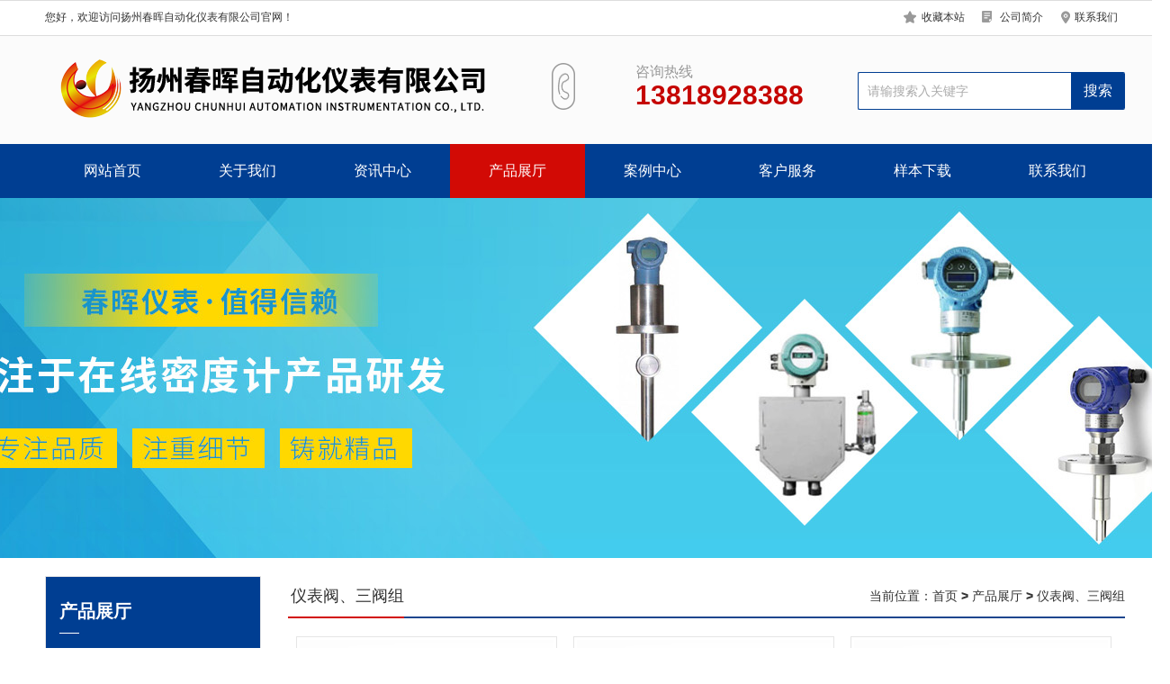

--- FILE ---
content_type: text/html; Charset=gb2312
request_url: http://www.chunhuiyb.net/list/?69_1.html
body_size: 6832
content:
<!DOCTYPE html PUBLIC "-//W3C//DTD XHTML 1.0 Transitional//EN" "http://www.w3.org/TR/xhtml1/DTD/xhtml1-transitional.dtd">
<html xmlns="http://www.w3.org/1999/xhtml">
<head>
<meta http-equiv="Content-Type" content="text/html; charset=gb2312" />
<title>仪表阀、三阀组-扬州春晖自动化仪表有限公司</title>
<meta name="Keywords" content="浓度计，密度计，在线密度计，氧化锆氧量分析仪，石灰浆密度计，脱硫密度计，音叉密度计" >
<meta name="Description" content="咨询热线:13818928388，扬州春晖自动化仪表有限公司是一家专业生产光学浓度计、在线密度计、音叉密度计、脱硫密度计、氧化锆氧量分析仪厂家,欢迎来电来函垂询,莅临指导。" >
<link href="/favicon.ico" rel="shortcut icon" type="image/x-icon" />
<meta name="viewport" content="width=1380">
<link href="/Templates/0240y-asp/css/style.css" type="text/css" rel="stylesheet" />
<link href="/Templates/0240y-asp/css/aos.css" type="text/css" rel="stylesheet" />
<link href="/Templates/0240y-asp/css/style1.css" type="text/css" rel="stylesheet" />
<link href="/Templates/0240y-asp/css/common.css" type="text/css" rel="stylesheet" />
<script type="text/javascript" src="/Templates/0240y-asp/js/jquery.js"></script>
<script type="text/javascript" src="/Templates/0240y-asp/js/jquery.superslide.2.1.1.js"></script>
<script type="text/javascript" src="/Templates/0240y-asp/js/common.js"></script>
</head>
<body class="navbg5">
<!--头部开始--> 
<div class="header_main por" id="header_main"> 
  <!--顶部开始-->
  <div class="head_main_top" aos="fade-down" aos-easing="ease" aos-duration="700">
    <div class="w1200 clearfix">
      <div class="left">您好，欢迎访问扬州春晖自动化仪表有限公司官网！</div>
      <ul class="right">
        <li><i class="icon qy"></i><a title="加入收藏" href="javascript:void(0)" onclick="shoucang(document.title,window.location)">收藏本站</a></li>
        
        <li><i class="icon zx"></i><a href="/about/?21.html" title="公司简介">公司简介</a></li>
        
        <li><i class="icon lx"></i><a href="/about/?32.html">联系我们</a></li>
      </ul>
    </div>
  </div>
  <!--顶部结束-->
  
  <div class="header_logo">
    <div class="w1200">
      <div class="logo fl" aos="fade-right" aos-easing="ease" aos-duration="700" aos-delay="100"><a class="fl" href="/" title="扬州春晖自动化仪表有限公司"><img src="/upLoad/slide/month_2411/20241113140807870.png" alt="扬州春晖自动化仪表有限公司"></a></div>
      <!--搜索栏开始-->
      <div class="search_main fr" aos="fade-left" aos-easing="ease" aos-duration="700" aos-delay="100">
		
		<form action="/search.asp" method="get">
	
          <input class="stxt" type="text" name="keys" placeholder="请输搜索入关键字">
          <input type="submit" value="搜索" class="sbtn">
        </form>
		
      </div>
      <!--搜索栏结束-->
      <div class="dhua fr" aos="fade-left" aos-easing="ease" aos-duration="700" aos-delay="100"><b class="icon"></b>
        <p>咨询热线<span class="webtel">13818928388</span></p>
      </div>
    </div>
  </div>
  
  <!--导航开始-->
  <div class="nav_main">
    <div class="nav" >
      <ul class="list clearfix" id="nav">
        <li id="cur" class="hover0"><a href="/" title="网站首页">网站首页</a></li>
		
		<li class="hover19"><a href="/about/?21.html">关于我们</a>
		  
		  <div class="subnav">
		    <ul class="nav2">
				 
				  <li><a href="/about/?21.html">公司简介</a></li>
				
				  <li><a href="/about/?24.html">企业文化</a></li>
				
				  <li><a href="/list/?25_1.html">企业实景</a></li>
				
				  <li><a href="/list/?26_1.html">荣誉资质</a></li>
				
			</ul>
		   </div>
		  
		</li>
		
		<li class="hover1"><a href="/list/?1_1.html">资讯中心</a>
		  
		  <div class="subnav">
		    <ul class="nav2">
				 
				  <li><a href="/list/?2_1.html">企业新闻</a></li>
				
				  <li><a href="/list/?3_1.html">行业新闻</a></li>
				
				  <li><a href="/list/?4_1.html">技术支持</a></li>
				
			</ul>
		   </div>
		  
		</li>
		
		<li class="hover5"><a href="/list/?5_1.html">产品展厅</a>
		  
		  <div class="subnav">
		    <ul class="nav2">
				 
				  <li><a href="/list/?104_1.html">在线密度计</a></li>
				
				  <li><a href="/list/?105_1.html">氧化锆氧量分析仪</a></li>
				
				  <li><a href="/list/?6_1.html">超声波液位计</a></li>
				
				  <li><a href="/list/?56_1.html">雷达物位计</a></li>
				
				  <li><a href="/list/?58_1.html">压力校验仪</a></li>
				
				  <li><a href="/list/?65_1.html">压力变送器</a></li>
				
				  <li><a href="/list/?70_1.html">调节阀</a></li>
				
				  <li><a href="/list/?68_1.html">电磁流量计</a></li>
				
				  <li><a href="/list/?71_1.html">标准孔板</a></li>
				
				  <li><a href="/list/?67_1.html">磁翻板液位计</a></li>
				
				  <li><a href="/list/?101_1.html">涡街流量计</a></li>
				
				  <li><a href="/list/?64_1.html">压力表</a></li>
				
				  <li><a href="/list/?62_1.html">双金属温度计</a></li>
				
				  <li><a href="/list/?60_1.html">热电阻</a></li>
				
				  <li><a href="/list/?59_1.html">热电偶</a></li>
				
				  <li><a href="/list/?61_1.html">一体化温度计变送器</a></li>
				
				  <li><a href="/list/?69_1.html">仪表阀、三阀组</a></li>
				
				  <li><a href="/list/?106_1.html">电缆系列</a></li>
				
				  <li><a href="/list/?107_1.html">开关柜系列</a></li>
				
				  <li><a href="/list/?108_1.html">桥架系列</a></li>
				
			</ul>
		   </div>
		  
		</li>
		
		<li class="hover23"><a href="/list/?23_1.html">案例中心</a>
		  
		  <div class="subnav">
		    <ul class="nav2">
				 
				  <li><a href="/list/?31_1.html">案例中心</a></li>
				
			</ul>
		   </div>
		  
		</li>
		
		<li class="hover15"><a href="/about/?16.html">客户服务</a>
		  
		  <div class="subnav">
		    <ul class="nav2">
				 
				  <li><a href="/about/?16.html">客服售后</a></li>
				
				  <li><a href="/about/?17.html">服务理念</a></li>
				
			</ul>
		   </div>
		  
		</li>
		
		<li class="hover8"><a href="/list/?8_1.html">样本下载</a>
		  
		  <div class="subnav">
		    <ul class="nav2">
				 
				  <li><a href="/list/?10_1.html">样本下载</a></li>
				
			</ul>
		   </div>
		  
		</li>
		
		<li class="hover22"><a href="/about/?32.html">联系我们</a>
		  
		  <div class="subnav">
		    <ul class="nav2">
				 
				  <li><a href="/about/?32.html">联系我们</a></li>
				
			</ul>
		   </div>
		  
		</li>
		
      </ul>
    </div>
  </div>
  <!--导航结束--> 
</div>

<!--头部结束--> 
<!--内页大图开始-->

<div class="nybanner"> <img src="/upLoad/slide/month_2204/20220402165351829.jpg" alt=""/></div>

<!--内页大图结束-->
<div class="wrapper w1200 clearfix"> 
<div class="leftCon"> 
  <!--栏目分类开始-->
  <div class="leftNav">
    <div class="title">
      <h3>产品展厅</h3>
      <span class="line"></span></div>
    <div class="list"> 
	  
      <div class="item">
        <h3><a href="/list/?104_1.html" ><s class="icon2"></s>在线密度计</a></h3>
      </div>
       
      <div class="item">
        <h3><a href="/list/?105_1.html" ><s class="icon2"></s>氧化锆氧量分析仪</a></h3>
      </div>
       
      <div class="item">
        <h3><a href="/list/?6_1.html" ><s class="icon2"></s>超声波液位计</a></h3>
      </div>
       
      <div class="item">
        <h3><a href="/list/?56_1.html" ><s class="icon2"></s>雷达物位计</a></h3>
      </div>
       
      <div class="item">
        <h3><a href="/list/?58_1.html" ><s class="icon2"></s>压力校验仪</a></h3>
      </div>
       
      <div class="item">
        <h3><a href="/list/?65_1.html" ><s class="icon2"></s>压力变送器</a></h3>
      </div>
       
      <div class="item">
        <h3><a href="/list/?70_1.html" ><s class="icon2"></s>调节阀</a></h3>
      </div>
       
      <div class="item">
        <h3><a href="/list/?68_1.html" ><s class="icon2"></s>电磁流量计</a></h3>
      </div>
       
      <div class="item">
        <h3><a href="/list/?71_1.html" ><s class="icon2"></s>标准孔板</a></h3>
      </div>
       
      <div class="item">
        <h3><a href="/list/?67_1.html" ><s class="icon2"></s>磁翻板液位计</a></h3>
      </div>
       
      <div class="item">
        <h3><a href="/list/?101_1.html" ><s class="icon2"></s>涡街流量计</a></h3>
      </div>
       
      <div class="item">
        <h3><a href="/list/?64_1.html" ><s class="icon2"></s>压力表</a></h3>
      </div>
       
      <div class="item">
        <h3><a href="/list/?62_1.html" ><s class="icon2"></s>双金属温度计</a></h3>
      </div>
       
      <div class="item">
        <h3><a href="/list/?60_1.html" ><s class="icon2"></s>热电阻</a></h3>
      </div>
       
      <div class="item">
        <h3><a href="/list/?59_1.html" ><s class="icon2"></s>热电偶</a></h3>
      </div>
       
      <div class="item">
        <h3><a href="/list/?61_1.html" ><s class="icon2"></s>一体化温度计变送器</a></h3>
      </div>
       
      <div class="item">
        <h3><a href="/list/?69_1.html" class="hover"><s class="icon2"></s>仪表阀、三阀组</a></h3>
      </div>
       
      <div class="item">
        <h3><a href="/list/?106_1.html" ><s class="icon2"></s>电缆系列</a></h3>
      </div>
       
      <div class="item">
        <h3><a href="/list/?107_1.html" ><s class="icon2"></s>开关柜系列</a></h3>
      </div>
       
      <div class="item">
        <h3><a href="/list/?108_1.html" ><s class="icon2"></s>桥架系列</a></h3>
      </div>
       
	</div>
  </div>
  <!--栏目分类结束--> 
  
  <!--推荐产品开始-->
  <div class="leftContact">
    <div class="title">推荐产品</div>
    <div class="leftprocomt clearfix">
      <ul>
       
        <li >
        <a class="img_a" href="/content/?820.html" title="振动式音叉液体密度浓度传感器">
        <img src="/upLoad/product/month_2311/202311220919218557.jpg" alt="振动式音叉液体密度浓度传感器">
         </a>
         <a href="/content/?820.html" title="振动式音叉液体密度浓度传感器">
          <p>振动式音叉液体密...</p>
          </a></li>
        
        <li >
        <a class="img_a" href="/content/?819.html" title="振动管液体密度浓度传感器">
        <img src="/upLoad/product/month_2311/202311220918481356.jpg" alt="振动管液体密度浓度传感器">
         </a>
         <a href="/content/?819.html" title="振动管液体密度浓度传感器">
          <p>振动管液体密度浓...</p>
          </a></li>
        
        <li >
        <a class="img_a" href="/content/?818.html" title="单直通振动管液体密度浓度传感器">
        <img src="/upLoad/product/month_2311/202311220918209850.jpg" alt="单直通振动管液体密度浓度传感器">
         </a>
         <a href="/content/?818.html" title="单直通振动管液体密度浓度传感器">
          <p>单直通振动管液体...</p>
          </a></li>
        
        <li >
        <a class="img_a" href="/content/?817.html" title="玻璃振动管液体密度、浓度传感器">
        <img src="/upLoad/product/month_2311/202311220917516446.jpg" alt="玻璃振动管液体密度、浓度传感器">
         </a>
         <a href="/content/?817.html" title="玻璃振动管液体密度、浓度传感器">
          <p>玻璃振动管液体密...</p>
          </a></li>
        
      </ul>
    </div>
  </div>
  <!--推荐产品结束--> 
  
  <!--联系我们开始-->
  <div class="leftContact">
    <div class="title">联系我们</div>
    <div class="contxt">
      <div class="img"><p><img src="/upLoad/image/20220424/16507711786296751.jpg" title="333.jpg" alt="333.jpg"/></p></div>
      <strong>邮箱：</strong>2497443475@qq.com<br>
      <strong>电话：</strong>0514-82886938<br>
      <strong>地址：</strong>扬州市邗江区杨庙镇兴杨路38号</div>
  </div>
  <!--联系我们结束--> 
</div>

  <div class="content casePage">
    <div class="location">
      <div class="sitepath">当前位置：<a href="/">首页</a>   <b>&gt;</b> <a href="/list/?5_1.html">产品展厅</a> <b>&gt;</b> <a href="/list/?69_1.html">仪表阀、三阀组</a></div>
      <h3>仪表阀、三阀组<s></s></h3>
    </div>
    <!--产品列表开始-->
    <div class="prolist">
      <ul class="list clearfix">
        
        <li class="item" ><a class="img_a" href="/content/?517.html" title="J61-64P仪表阀"><img src="/upLoad/product/month_2204/20220401110731581.jpg" alt="J61-64P仪表阀"></a>
          <a href="/content/?517.html" title="J61-64P仪表阀"><h3>J61-64P仪表阀</h3>
          </a></li>
       
        <li class="item" ><a class="img_a" href="/content/?520.html" title="仪表阀"><img src="/upLoad/product/month_2204/202204011107176779.jpg" alt="仪表阀"></a>
          <a href="/content/?520.html" title="仪表阀"><h3>仪表阀</h3>
          </a></li>
       
        <li class="item" ><a class="img_a" href="/content/?518.html" title="J11内螺纹仪表阀"><img src="/upLoad/product/month_2204/202204011106593705.jpg" alt="J11内螺纹仪表阀"></a>
          <a href="/content/?518.html" title="J11内螺纹仪表阀"><h3>J11内螺纹仪表阀</h3>
          </a></li>
       
        <li class="item" ><a class="img_a" href="/content/?524.html" title="J23W-160P针型阀"><img src="/upLoad/product/month_2204/202204011106331372.jpg" alt="J23W-160P针型阀"></a>
          <a href="/content/?524.html" title="J23W-160P针型阀"><h3>J23W-160P针型阀</h3>
          </a></li>
       
        <li class="item" ><a class="img_a" href="/content/?525.html" title="J61焊接式仪表阀"><img src="/upLoad/product/month_2204/202204011103494040.jpg" alt="J61焊接式仪表阀"></a>
          <a href="/content/?525.html" title="J61焊接式仪表阀"><h3>J61焊接式仪表阀</h3>
          </a></li>
       
        <li class="item" ><a class="img_a" href="/content/?513.html" title="三组阀_180_144"><img src="/upLoad/product/month_2204/202204011102543777.jpg" alt="三组阀_180_144"></a>
          <a href="/content/?513.html" title="三组阀_180_144"><h3>三组阀_180_144</h3>
          </a></li>
       
        <li class="item" ><a class="img_a" href="/content/?509.html" title="五阀组_180_144"><img src="/upLoad/product/month_2204/202204011057389074.jpg" alt="五阀组_180_144"></a>
          <a href="/content/?509.html" title="五阀组_180_144"><h3>五阀组_180_144</h3>
          </a></li>
       
        <li class="item" ><a class="img_a" href="/content/?515.html" title="一体化三组阀_180_144"><img src="/upLoad/product/month_2204/202204011049438998.jpg" alt="一体化三组阀_180_144"></a>
          <a href="/content/?515.html" title="一体化三组阀_180_144"><h3>一体化三组阀_180_144</h3>
          </a></li>
       
        <li class="item" ><a class="img_a" href="/content/?514.html" title="1151法兰式三组阀"><img src="/upLoad/product/month_2204/202204011042075366.jpg" alt="1151法兰式三组阀"></a>
          <a href="/content/?514.html" title="1151法兰式三组阀"><h3>1151法兰式三组阀</h3>
          </a></li>
       
        <li class="item" ><a class="img_a" href="/content/?521.html" title="1151三阀组_180_144"><img src="/upLoad/product/month_2204/202204011041196529.jpg" alt="1151三阀组_180_144"></a>
          <a href="/content/?521.html" title="1151三阀组_180_144"><h3>1151三阀组_180_144</h3>
          </a></li>
       
        <li class="item" ><a class="img_a" href="/content/?510.html" title="QFF3三阀组_180_144"><img src="/upLoad/product/month_2204/202204011040129307.jpg" alt="QFF3三阀组_180_144"></a>
          <a href="/content/?510.html" title="QFF3三阀组_180_144"><h3>QFF3三阀组_180_144</h3>
          </a></li>
       
        <li class="item" ><a class="img_a" href="/content/?516.html" title="二组阀_180_144"><img src="/upLoad/product/month_2204/202204011039192827.jpg" alt="二组阀_180_144"></a>
          <a href="/content/?516.html" title="二组阀_180_144"><h3>二组阀_180_144</h3>
          </a></li>
       
        <li class="item" ><a class="img_a" href="/content/?511.html" title="内螺纹二组阀_180_144"><img src="/upLoad/product/month_2204/202204011038325655.jpg" alt="内螺纹二组阀_180_144"></a>
          <a href="/content/?511.html" title="内螺纹二组阀_180_144"><h3>内螺纹二组阀_180_144</h3>
          </a></li>
       
        <li class="item" ><a class="img_a" href="/content/?512.html" title="内螺纹三阀组_180_144"><img src="/upLoad/product/month_2204/202204011035325753.jpg" alt="内螺纹三阀组_180_144"></a>
          <a href="/content/?512.html" title="内螺纹三阀组_180_144"><h3>内螺纹三阀组_180_144</h3>
          </a></li>
       
      </ul>
    </div>
    <!--产品列表结束--> 
    <!--分页样式-->
    
    <div class="pglist"><span> 共1 页 页次:1/1 页</span><span class='nolink'>首页</span><span class='nolink'>上一页</span><span  style='background:#e62022;'><font color='#ffffff'>1</font></span><span class='nolink'>下一页</span><span class='nolink'>尾页</span> 转到 <SELECT NAME="select" ONCHANGE="var jmpURL=this.options[this.selectedIndex].value ; if(jmpURL!='') {window.location=jmpURL;} else {this.selectedIndex=0 ;}" ><option value=?69_1.html   selected=selected>1</option></SELECT></div>
  </div>
</div>
<script type="text/javascript" src="/inc/Mbsc_Statistics.asp"></script><!--页尾开始-->


<div class="footer">
  <div class="w1200 clearfix" aos="fade-up" aos-easing="ease" aos-duration="700"> 
    <!--友情链接开始-->
    <div class="links"> <span>友情链接：</span> 
    
     <a href="http://www.chunhuiyb.net/" >密度计</a>
      
     <a href="http://www.chunhuiyb.net/" >在线密度计</a>
      
     <a href="http://www.chunhuiyb.net/" >音叉密度计</a>
      
     <a href="http://www.chunhuiyb.net/" >脱硫密度计</a>
      
     <a href="http://www.chunhuiyb.net/" >浓度计</a>
      
     <a href="http://www.chunhuiyb.net/" >氧化锆氧量分析仪</a>
      
     <a href="http://www.chunhuiyb.net/" >在线浓度计</a>
      
     <a href="http://www.chunhuiyb.net/" >氨水浓度计</a>
      
     <a href="http://www.chunhuiyb.net/" >音叉浓度计</a>
      
     <a href="http://www.chunhuiyb.net/" >石灰浆密度计</a>
      
      </div>
    <!--友情链接结束--> 
    
    <!--底部导航开始-->
    
    
	<div class="bNav fl">
		 
		<dl class="item">

	        <dt><a href="/about/?21.html">关于我们</a></dt>
	        

	        <dd><a href="/about/?21.html">公司简介</a></dd>

	        

	        <dd><a href="/about/?24.html">企业文化</a></dd>

	        

	        <dd><a href="/list/?25_1.html">企业实景</a></dd>

	        

	        <dd><a href="/list/?26_1.html">荣誉资质</a></dd>

	        

	    </dl>
		 
		<dl class="item">

	        <dt><a href="/list/?1_1.html">资讯中心</a></dt>
	        

	        <dd><a href="/list/?2_1.html">企业新闻</a></dd>

	        

	        <dd><a href="/list/?3_1.html">行业新闻</a></dd>

	        

	        <dd><a href="/list/?4_1.html">技术支持</a></dd>

	        

	    </dl>
		 
		<dl class="item">

	        <dt><a href="/list/?5_1.html">产品展厅</a></dt>
	        

	        <dd><a href="/list/?104_1.html">在线密度计</a></dd>

	        

	        <dd><a href="/list/?105_1.html">氧化锆氧量分析仪</a></dd>

	        

	        <dd><a href="/list/?6_1.html">超声波液位计</a></dd>

	        

	        <dd><a href="/list/?56_1.html">雷达物位计</a></dd>

	        

	        <dd><a href="/list/?58_1.html">压力校验仪</a></dd>

	        

	        <dd><a href="/list/?65_1.html">压力变送器</a></dd>

	        

	        <dd><a href="/list/?70_1.html">调节阀</a></dd>

	        

	        <dd><a href="/list/?68_1.html">电磁流量计</a></dd>

	        

	        <dd><a href="/list/?71_1.html">标准孔板</a></dd>

	        

	        <dd><a href="/list/?67_1.html">磁翻板液位计</a></dd>

	        

	        <dd><a href="/list/?101_1.html">涡街流量计</a></dd>

	        

	        <dd><a href="/list/?64_1.html">压力表</a></dd>

	        

	        <dd><a href="/list/?62_1.html">双金属温度计</a></dd>

	        

	        <dd><a href="/list/?60_1.html">热电阻</a></dd>

	        

	        <dd><a href="/list/?59_1.html">热电偶</a></dd>

	        

	        <dd><a href="/list/?61_1.html">一体化温度计变送器</a></dd>

	        

	        <dd><a href="/list/?69_1.html">仪表阀、三阀组</a></dd>

	        

	        <dd><a href="/list/?106_1.html">电缆系列</a></dd>

	        

	        <dd><a href="/list/?107_1.html">开关柜系列</a></dd>

	        

	        <dd><a href="/list/?108_1.html">桥架系列</a></dd>

	        

	    </dl>
		 
		<dl class="item">

	        <dt><a href="/list/?23_1.html">案例中心</a></dt>
	        

	        <dd><a href="/list/?31_1.html">案例中心</a></dd>

	        

	    </dl>
		 
		<dl class="item">

	    </dl>
		 
		<dl class="item">

	    </dl>
		 
		<dl class="item">

	    </dl>
		
	  </div>
    <!--底部导航结束--> 
    
    <!--二维码开始-->
    <div class="ewm fr">
      <dl>
        <dt><p><img src="/upLoad/image/20220424/16507711786296751.jpg" title="333.jpg" alt="333.jpg"/></p></dt>
        <dd>微信扫码 关注我们</dd>
      </dl>
    </div>
    <!--二维码结束--> 
    
    <!--联系方式开始-->
    <div class="contact_info fr">
      <p class="p1">全国咨询热线</p>
      <p class="dh">13818928388</p>
      <p class="tel">邮箱：2497443475@qq.com</p>
      <p class="tel">手机：13818928388</p>
      <p class="tel">电话：0514-82886938</p>
      <p class="tel">地址：扬州市邗江区杨庙镇兴杨路38号</p>
    </div>
    <!--联系方式结束--> 
  </div>
</div>
<!--页尾结束--> 

<!--版权开始-->
<div class="copyright">
  <div class="w1200">
    <p>版权所有：扬州春晖自动化仪表有限公司
Copyright 2017 All Right Reserved <span>备案号： <a href="https://beian.miit.gov.cn/#/Integrated/index">苏ICP备2020062721号-6</a></span> <a target="_blank" href="http://www.beian.gov.cn/portal/registerSystemInfo?recordcode=32100302011449" style="display:inline-block;text-decoration:none;">
<img src="/Templates/0240y-asp/images/beian.png" style=""/>
<span style="margin: 0px 0px 0px 5px; color:#939393;">皖公网安备32100302011449号</span>
</a> <script type="text/javascript">document.write(unescape("%3Cspan id='cnzz_stat_icon_1279434915'%3E%3C/span%3E%3Cscript src='https://v1.cnzz.com/z_stat.php%3Fid%3D1279434915%26show%3Dpic1' type='text/javascript'%3E%3C/script%3E"));</script> 总访问量：<script type="text/javascript" src="/inc/Mbsc_aStatistics.asp?act=a"></script>&nbsp;&nbsp;<a title="网站地图" target="_blank" href="/sitemap.html" >网站地图</a>&nbsp;&nbsp;<a title="网站地图" target="_blank" href="/sitemap.xml" >网站地图</a>
</p>
  </div>
</div>
<!--版权结束后--> 
<script type="text/javascript" src="/Templates/0240y-asp/js/aos.js"></script>
<script type="text/javascript" src="/Templates/0240y-asp/js/app.js"></script>

<script type="text/javascript">
        AOS.init({
            easing: 'ease-out-back',
            duration: 1000
        });
</script>
  
    
    <!--[if lt IE 9]>
    <div class="notsupport">
        <h1>:( 非常遗憾</h1>
        <h2>您的浏览器版本太低，请升级您的浏览器</h2>
    </div>
    <![endif]-->
    
</body>
</html>

--- FILE ---
content_type: text/html; Charset=gb2312
request_url: http://www.chunhuiyb.net/inc/Mbsc_aStatistics.asp?act=a
body_size: 154
content:
document.write(32198)

--- FILE ---
content_type: text/css
request_url: http://www.chunhuiyb.net/Templates/0240y-asp/css/style.css
body_size: 9676
content:
@charset "UTF-8";
body {
	overflow-x: hidden;
	overflow-y: auto;
}
body, p, form, textarea, h1, h2, h3, h4, h5, dl, dd {
	margin: 0px;
}
input, button, ul, ol {
	margin: 0px;
	padding: 0px;
}
body, input, button, form {
	font-size: 14px;
	line-height: 28px;
	font-family: "microsoft yahei", "宋体", "Arial";
	color: #333333;
}
h1, h2, h3, h4, h5, h6 {
	font-size: 14px;
	font-weight: normal;
}
ul, ol, li {
	list-style: none;
}
input {
	background: none;
	border: 0 none;
}
img, iframe {
	border: 0px;
}
em, i {
	font-style: normal;
}
button, input, select, textarea {
	font-size: 100%;
}
table {
	border-collapse: collapse;
	border-spacing: 0;
}
.red {
	color: #ba292e;
}
.fl, .left {
	float: left;
}
.fr, .right {
	float: right;
}
.tac {
	text-align: center;
}
.tar {
	text-align: right;
}
.por {
	position: relative;
}
.hidden {
	display: none;
}
.w1200 {
	width: 1200px;
	margin: 0 auto;
}
.icon {
	background: url(../images/icon.png) no-repeat;
	display: inline-block;
	vertical-align: middle;
}
.icon1 {
	background: url(../images/icon1.png) no-repeat;
	display: inline-block;
	vertical-align: middle;
}
.icon2 {
	background: url(../images/icon2.png) no-repeat;
	display: inline-block;
	vertical-align: middle;
}
a {
	color: #333333;
	text-decoration: none;
	cursor: pointer;
}
a:hover {
	color: #003e92;
	text-decoration: none;
}
a:visited {
	text-decoration: none;
}
.ease, .ease * {
	-webkit-transition: all ease 300ms;
	-moz-transition: all ease 300ms;
	-ms-transition: all ease 300ms;
	-o-transition: all ease 300ms;
	transition: all ease 300ms;
}
.noease, .noease * {
	-webkit-transition: none;
	-moz-transition: none;
	-ms-transition: none;
	-o-transition: none;
	transition: none;
}
:-moz-placeholder {
color: #aaa;
}
::-moz-placeholder {
color: #aaa;
}
input:-ms-input-placeholder, textarea:-ms-input-placeholder {
color: #aaa;
}
input::-webkit-input-placeholder, textarea::-webkit-input-placeholder {
color: #aaa;
}
/*清除浮动*/
.clearfix {
*zoom: 1;
}
.clearfix:after {
	visibility: hidden;
	display: block;
	font-size: 0;
	content: " ";
	clear: both;
	height: 0;
}
/*::-webkit-scrollbar{width:2px; height:2px;}
::-webkit-scrollbar-track-piece{background-color:none; background:rgba(0,0,0,.0);}
::-webkit-scrollbar-thumb:vertical{height:2px; background-color:rgba(0,0,0,.5);}
::-webkit-scrollbar-thumb:horizontal{width:2px; background-color:rgba(0,0,0,.5);}*/
.head_main_top {
	height: 38px;
	width: 100%;
	background-color: #fff;
	font-size: 12px;
	line-height: 36px;
	color: #333;
	border-top: #dddddd solid 1px;
	border-bottom: #dddddd solid 1px;
}
.head_main a {
	color: #333;
	font-size: 12px;
}
.head_main_top li {
	padding: 0 8px;
	display: inline-block;
}
.head_main_top li i.qy {
	display: inline-block;
	width: 16px;
	height: 16px;
	background-position: -238px -231px;
	margin-right: 4px;
}
.head_main_top li i.zx {
	display: inline-block;
	width: 16px;
	height: 18px;
	background-position: -262px -231px;
	margin-right: 4px;
}
.head_main_top li i.lx {
	display: inline-block;
	width: 12px;
	height: 16px;
	background-position: -282px -231px;
	margin-right: 4px;
}
.head_main_top a:hover {
	color: #003e92;
}
/*header_main*/
.header_main {
	position: relative;
	width: 100%;
	height: 220px;
	background: #fbfbfb;
	min-width: 1200px;
	z-index: 22;
}
.header_main .header_logo {
	height: 120px;
	background-color: #fbfbfb;
}
.header_main .logo {
	display: block;
	padding-top: 24px;
}
.header_main .logo img {
	width: 100%;
	height: 100%;
	display: block;
}
.header_main .ewm {
	width: 76px;
	text-align: center;
	margin-top: 15px;
	margin-left: 54px;
}
.header_main .ewm {
	width: 76px;
	height: 76px;
	display: inline-block;
}
.header_main .ewm i {
	display: block;
	padding-left: 4px;
	font-size: 12px;
	line-height: 12px;
}
.header_main .dhua {
	width: 280px;
	margin-top: 10px;
	margin-right: 60px;
}
.header_main .dhua b {
	background-position: -274px -173px;
	width: 26px;
	height: 52px;
	float: left;
	margin-top: 20px;
	display: block;
}
.header_main .dhua p {
	float: right;
	font-size: 16px;
	color: #999999;
	display: block;
	padding-top: 16px;
}
.header_main .dhua p span {
	display: block;
	font-size: 30px;
	color: #c50501;
	line-height: 24px;
	font-weight: bold;
}
/*搜索框*/
.header_main .search_main {
	width: 296px;
	height: 40px;
	overflow: hidden;
	border: #003e92 solid 1px;
	background-color: #fff;
	position: relative;
	margin-top: 40px;
	border-right: 0;
	border-radius: 2px;
}
.header_main .search_main input {
	background-color: none;
	border: none;
}
.header_main .search_main .stxt {
	width: 236px;
	height: 40px;
	line-height: 40px;
	display: block;
	text-indent: 10px;
	color: #999;
}
.header_main .search_main .sbtn {
	width: 60px;
	height: 40px;
	font-size: 16px;
	text-align: center;
	color: #fff;
	display: block;
	cursor: pointer;
	position: absolute;
	top: 0;
	right: 0;
	background: #003e92;
}
.nav_main {
	position: relative;
	z-index: 9;
	background-color: #003e92;
	width: 100%;
}
.nav {
	height: 60px;
	position: relative;
	width: 1200px;
	margin: 0 auto;
}
.nav .list {/*width: 106%;*/
	text-align: left;
}
.nav li {
	float: left;
	width: 150px;
	display: block;
	position: relative;
	z-index: 10;
	height: 60px;
}
.nav li a {
	font-size: 16px;
	text-align: center;
	height: 60px;
	line-height: 60px;
	cursor: pointer;
	display: block;
	position: relative;
	overflow: hidden;
	color: #fff;
}
.nav li.hover a, .nav li:hover a {
	background-color: #d20a05;
}

.navbg0 .nav li.hover0 a,.navbg19 .nav li.hover19 a,.navbg1 .nav li.hover1 a,.navbg5 .nav li.hover5 a,.navbg23 .nav li.hover23 a,.navbg15 .nav li.hover15 a,.navbg22 .nav li.hover22 a{background-color: #d20a05;}
#nav .subnav {
	position: absolute;
	width: 100%;
	top: 60px;
	left: 0px;
	transition: all .6s ease 0s;
	transform: translate3d(0, 10px, 0);
	-moz-transform: translate3d(0, 10px, 0);
	opacity: 0;
	visibility: hidden;
	-webkit-transform: translate3d(0, 10px, 0);
	text-align: center;
	overflow: hidden;
	z-index: 199;
}
#nav li:hover .subnav {
	opacity: 1;
	visibility: visible;
	transform: translate3d(0, 0, 0);
	-moz-transform: translate3d(0, 0, 0);
	-webkit-transform: translate3d(0, 0, 0);
	text-align: center;
}
.nav .subnav .nav2 {
	width: 100%;
}
.nav .subnav .nav2 li {
	display: block;
	width: 100%;
	font-size: 14px;
	line-height: 40px;
	background: none;
	height: 40px;
	padding: 0;
	border-bottom: #dddddd solid 1px;
	background-color: #fff;
}
.nav li.tnav6 {
	padding-right: 0;
	background: none;
}
.nav .subnav .nav2 li a {
	display: block;
	width: 100%;
	height: 40px;
	font-size: 14px;
	line-height: 40px;
	background:#d20a05;
	padding: 0;
}
.nav li.hover li a, .nav li:hover li a {
	background-color: #fff;
}
.nav .subnav .nav2 li:hover a {
	color: #003e92;
	background-color: #f0f0f0;
}
/* banner */
#banner_main {
	overflow: hidden;
	position: relative;
	max-width: 1920px;
	margin: 0 auto;
	min-width: 1200px;
}
#banner_main .banner {
	height: 600px;
}
#banner {
	width: 100%;
	min-width: 1300px;
	position: relative;
	overflow: hidden;
}
#banner, .banner ul {
	width: 100%;
	overflow: hidden;
}
.banner li {
	width: 100%;
	position: absolute;
	z-index: 1;
	overflow: hidden;
	display: none;
}
.banner li:first-child {
	display: block;
}
.banner li img {
	width: 1920px;
	display: block;
	position: relative;
	left: 50%;
	margin-left: -960px;
	top: 0;
}
#banner .tip {
	width: 1000px;
	height: 20px;
	line-height: 0;
	font-size: 0;
	text-align: center;
	position: absolute;
	left: 50%;
	margin-left: -500px;
	bottom: 40px;
	z-index: 13;
}
#banner .tip span {
	width: 50px;
	height: 10px;
	margin: 0 12px;
	display: inline-block;
	font-size: 0;
	cursor: pointer;
	background-color: #a2a7ac;
}
#banner .tip span.cur {
	background-color: #003e92;
}
#banner #btn_prev, #banner #btn_next {
	width: 50px;
	height: 50px;
	position: absolute;
	top: 214px;
	z-index: 5;
	display: none;
}
#banner #btn_prev {
	background-position: -54px -0px;
	left: 8%;
	transition: all 600ms ease;
}
#banner #btn_next {
	background-position: -106px -0px;
	right: 8%;
	transition: all 600ms ease;
}
#banner #btn_prev:hover {
	opacity: .8;
	filter: alpha(opacity=80);
	transition: all 600ms ease;
	left: 7.6%;
	background-position: -0px -0px;
}
#banner #btn_next:hover {
	opacity: .8;
	filter: alpha(opacity=80);
	right: 7.6%;
	background-position: -160px -0px;
}
/*banner end*/
/*footer*/
.footer {
	width: 100%;
	color: #fff;
	padding-bottom: 50px;
	background: #222;
}
.footer .links {
	padding: 20px 0;
	font-size: 16px;
	border-bottom: 1px solid #444444;
}
.footer .links span {
	color: #fff;
	display: inline-block;
}
.footer .links a {
	display: inline-block;
	font-size: 14px;
	color: #999;
	padding-right: 10px;
}
.footer .links a:hover {
	opacity: 0.8;
	filter: alpha(opacity=80);
}
.footer .bNav {
	width: 558px;
	height: 200px;
	margin-top: 68px;
	border-right: #444444 solid 1px;overflow:hidden;
}
.footer .di_logo img {
	width: 111px;
	height: 111px;
	background-size: 100%;
}
.footer .bNav dl {
	display: inline-block;
	float: left;
	width: 135px;
	overflow: hidden;
	text-align: left;
	padding-top: 10px;height:190px;
}
.footer .bNav dl dt {
	height: 16px;
	display: block;
	padding-bottom: 32px;
}
.footer .bNav dl dt a {
	display: block;
	font-size: 16px;
	color: #fff;
	line-height: 16px;
}
.footer .bNav dl dd {
	display: block;
	height: 14px;
	padding-bottom: 16px;
}
.footer .bNav dl dd a {
	display: block;
	font-size: 14px;
	color: #999;
	line-height: 14px;
}
.footer .bNav dl dd a:hover {
	color: #fff;
}
.footer .ewm {
	text-align: center;
	margin-left: 45px;
	margin-top: 78px;
}
.footer .ewm dl {
	width: 130px;
	float: left;
	display: block;
	margin-right: 30px;
	height: 164px;
}
.footer .ewm dl:nth-child(2) {
	margin-right: 0px;
}
.footer .ewm dl:first-child+dl {
	margin-right: 0px;
}
.footer .ewm dl dt {
	width: 130px;
	height: 130px;
	background-color: #fff;
	text-align: center;
}
.footer .ewm dl dt img {
	width: 120px;
	height: 120px;
	display: inline-block;
	background-size: 100%;
	margin-top: 5px;
}
.footer .ewm dl dd {
	font-size: 14px;
	color: #666;
	line-height: 24px;
	padding-top: 10px;
}
.footer .contact_info {
	width: 350px;
	height: 180px;
	margin-left: 80px;
	border-right: #444444 solid 1px;
	margin-top: 68px;
}
.footer .contact_info p.p1 {
	font-size: 14px;
	color: #ccc;
	line-height: 14px;
	padding-top: 10px;
}
.footer .contact_info p.dh {
	font-size: 36px;
	color: #ccc;
	font-family: "Arial";
	line-height: 36px;
	padding-top: 4px;
	font-weight: bold;
	padding-bottom: 12px;
}
.footer .contact_info h3 {
	font-size: 20px;
	padding-top: 8px;
}
.footer .contact_info p.tel {
	font-size: 14px;
	color: #666;
	line-height: 22px;
	width: 250px;
}
.footer .contact_info i {
	display: block;
	padding-top: 8px;
	font-size: 14px;
	color: #fff;
}
.footer .contact_info i a {
	display: inline-block;
	color: #fff;
	padding-right: 12px;
}
/*copyright*/
.copyright {
	height: 80px;
	line-height: 80px;
	color: #666;
	font-size: 12px;
	background: #111111;
}
.copyright span {
	margin: 0 6px;
}
.copyright a {
	color: #666;
	-webkit-transition: all ease 300ms;
	-moz-transition: all ease 300ms;
	-ms-transition: all ease 300ms;
	-o-transition: all ease 300ms;
	transition: all ease 300ms;
}
.copyright a:hover {
	color: #fff;
}
/********.toolbar1*********/
/*右侧悬浮框*/
/********.fixtool*********/
.toolbar {
	width: 52px;
	position: fixed;
	right: 2%;
	top: 44%;
	z-index: 999;
}
.toolbar dd {
	width: 51px;
	height: 51px;
	margin-bottom: 1px;
	position: relative;
	-webkit-border-radius: 100%;
	border-radius: 100%;
	margin-top: 4px;
	border: #ebebeb solid 1px;
	background-color: #fff;
	-webkit-border-radius: 100%;
	border-radius: 100%;
}
.toolbar dd i {
	width: 51px;
	height: 51px;
	display: block;
	position: absolute;
	left: 0;
	top: 0;
	cursor: pointer;
	text-align: center;
	-webkit-border-radius: 100%;
	border-radius: 100%;
}
.toolbar dd i span {
	width: 35px;
	height: 35px;
	display: block;
	margin: 8px 0 0 8px;
	background: url(../images/rightfixicon.png) no-repeat 0 0;
}
.toolbar dd.gottop {
	display: none;
}
.toolbar .slide-tel {
	display: block;
	width: 0;
	height: 53px;
	line-height: 53px;
	font-size: 24px;
	font-weight: bold;
	font-family: arial;
	color: #FFF;
	position: absolute;
	padding: 0 0 0 53px;
	top: -1px;
	right: -2px;
	-webkit-border-radius: 50px;
	border-radius: 50px;
	overflow: hidden;
}
.toolbar .pop {
	position: absolute;
	right: 90px;
	top: -65px;
	background: #003e92;
	display: none;
}
.toolbar .pop-code {
	width: 160px;
}
.toolbar .pop-code img {
	width: 120px;
	height: 120px;
	display: block;
	padding: 20px 20px 0;
}
.toolbar .pop-code h3 {
	height: 52px;
	line-height: 26px;
	text-align: center;
	color: #fff;
	font-size: 16px;
	font-weight: 400;
	white-space: nowrap;
}
.toolbar .pop-code h3 b {
	display: block;
	font-size: 14px;
	font-weight: normal;
}
.toolbar .qq span {
	background-position: -0px -47px;
}
.toolbar .qq a {
	width: 52px;
	height: 52px;
	cursor: pointer;
	display: block;
}
.toolbar .qq:hover {
	background-color: #003e92;
	border-radius: 100%;
}
.toolbar .qq:hover span {
	background-position: -36px -47px;
}
.toolbar .tel span {
	background-position: -0px 0;
}
.toolbar .tel:hover {
	background: #003e92;
}
.toolbar .tel:hover span {
	background-position: -36px 0;
}
.toolbar .code span {
	background-position: -0px -95px;
}
.toolbar .code:hover {
	background-color: #003e92;
	border-radius: 100%;
}
.toolbar .code:hover span {
	background-position: -36px -95px;
}
.toolbar .top span {
	background-position: -0px -142px;
}
.toolbar .top:hover {
	background-color: #003e92;
	border-radius: 100%;
}
.toolbar .top:hover span {
	background-position: -36px -142px;
}
.toolbar dd:hover {
}
/*******index css*******/
.index .in_title .entit {
	font: bold 45px "AvantGarde Bk BT";
	color: #333;
	line-height: 34px;
}
.index .in_title .cntit {
	margin-top: 20px;
	font-size: 24px;
	line-height: 24px;
	color: #0754a3;
}
/**/
.floor_1_main {
	background: url(../images/a11_02.jpg) center center no-repeat;
	width: 100%;
	height: 100px;
}
.floor_1_main .floor_1_1 em {
	font-size: 20px;
	color: #fff;
	line-height: 20px;
	padding-top: 26px;
	float: left;
}
.floor_1_main .floor_1_1 em span {
	display: block;
	font-size: 14px;
	color: #88b0e7;
	line-height: 14px;
	padding-top: 10px;
}
.floor_1_main .floor_1_1 i {
	display: block;
	font-size: 30px;
	color: #fff;
	font-family: "Arial";
	float: left;
	margin-left: 90px;
	margin-top: 34px;
	line-height: 32px;
}
.floor_1_main .floor_1_1 i span {
	display: inline-block;
	float: left;
	width: 32px;
	height: 32px;
	background-position: -229px 0px;
	margin-right: 12px;
}
.floor_1_main .floor_1_1 .guanjzhi {
	float: right;
	width: 356px;
}
.floor_1_main .floor_1_1 .guanjzhi b {
	display: block;
	color: #fff;
	font-size: 16px;
	line-height: 16px;
	font-weight: normal;
	padding-top: 10px;
}
.floor_1_main .floor_1_1 .guanjzhi p {
	display: block;
	padding-top: 5px;line-height:20px;
}
.floor_1_main .floor_1_1 .guanjzhi p a {
	display: inline-block;
	font-size: 14px;
	color: #fff;
    margin-right: 8px;
}
.floor_1_main .floor_1_1 .guanjzhi p a:nth-child(4) span {
	display: none;
}
.floor_1_main .floor_1_1 .guanjzhi p a:first-child+a+a+a span {
	display: none;
}
.floor_2_main {
	display: inline-block;
	width: 100%;
	background: url(../images/a12_02.jpg) center center no-repeat;
	height: 939px;
}
.floor_2 {
	width: 1200px;
	display: inline-block;
}
.floor_2_main .case_zuo {
	width: 900px;
	float: right;
	margin-top: 28px;
}
.floor_2_main .case_zuo ul {
	display: inline-block;
}
.floor_2_main .case_zuo ul li {
	float: left;
	width: 224px;
	border-right: #5c5c5c solid 1px;
	height: 126px;
	text-align: center;
}
.floor_2_main .case_zuo ul li.li4 {
	border-right: none
}
.floor_2_main .case_zuo ul li i {
	display: inline-block;
	width: 49px;
	height: 49px;
	background-position: -4px -266px;
	margin-top: 20px;
	transition: all .6s ease 0s;
}
.floor_2_main .case_zuo ul li p {
	font-size: 16px;
	color: #fff;
	line-height: 16px;
	padding-top: 14px;
}
.floor_2_main .case_zuo ul li.li2 i {
	display: inline-block;
	width: 42px;
	height: 49px;
	background-position: -80px -266px;
	margin-top: 20px;
}
.floor_2_main .case_zuo ul li.li3 i {
	display: inline-block;
	width: 59px;
	height: 49px;
	background-position: -147px -266px;
	margin-top: 20px;
}
.floor_2_main .case_zuo ul li.li4 i {
	display: inline-block;
	width: 32px;
	height: 49px;
	background-position: -234px -266px;
	margin-top: 20px;
}
.floor_2_main .case_zuo ul li:hover i {
	background-position: -4px -328px;
}
.floor_2_main .case_zuo ul li.li2:hover i {
	background-position: -80px -328px;
}
.floor_2_main .case_zuo ul li.li3:hover i {
	background-position: -147px -328px;
}
.floor_2_main .case_zuo ul li.li4:hover i {
	background-position: -234px -328px;
}
.floor_2_main .case_you {
	display: inline-block;
	width: 1200px;
}
.floor_2_main .case_you .parHd {
	width: 1200px;
	height: 100px;
	border-left: #eeeeee solid 1px;
}
.floor_2_main .case_you .parHd ul {
	display: inline-block;
}
.floor_2_main .case_you .parHd ul li {
	float: left;
	position: relative;
	width: 298.5px;
	height: 100px;
	border-right: #eeeeee solid 1px;
	text-align: center;
}
.floor_2_main .case_you .parHd ul li.on {
	background-color: #333333;
	border-right: #333 solid 1px;
}
.floor_2_main .case_you .parHd ul li a {
	width: 298.5px;
	height: 100px;
}
.floor_2_main .case_you .parHd ul li p {
	font-size: 20px;
	color: #333;
	line-height: 20px;
	padding-top: 28px;
}
.floor_2_main .case_you .parHd ul li p span {
	font-size: 14px;
	color: #999;
	line-height: 14px;
	padding-top: 8px;
	display: block;
}
.floor_2_main .case_you .parHd ul li s {
	width: 0;
	height: 0;
	border-style: solid;
	border-width: 12px 10px 0 10px;
	border-color: #333 transparent transparent transparent;
	line-height: 0px;
	position: absolute;
	left: 50%;
	margin-left: -12px;
	bottom: -12px;
	display: none;
}
.floor_2_main .case_you .parHd ul li.on p {
	color: #fff;
}
.floor_2_main .case_you .parHd ul li.on p span {
	color: #ccc;
}
.floor_2_main .case_you .parHd ul li.on s {
	display: block;
}
.floor_2_main .case_you .parBd {
	margin-top: 50px;
}
.floor_2_main .case_you .parBd .slideBox {
	width: 1200px;
	position: relative;
	height: 500px;
}
.floor_2_main .case_you .parBd .slideBox ul {
	display: inline-block;
}
.floor_2_main .case_you .parBd .slideBox ul li {
	float: left;
	background: url(../images/a2_03.png) center center no-repeat;
	width: 399px;
	height: 400px;
	float: left;
	border-right: #ddd solid 1px;
}
.floor_2_main .case_you .parBd .slideBox ul li .pic {
	width: 399px;
	height: 300px;
	margin-top: 94px;
	overflow: hidden;text-align:center;display: table-cell; 
vertical-align:middle; *display: block; 
*font-size: 140px;
*font-family:Arial;background:#ffffff;
}
.floor_2_main .case_you .parBd .slideBox ul li .pic img {
	max-width: 399px;
	max-height: 300px;vertical-align:middle;
	-webkit-transition: all ease 300ms;
	-moz-transition: all ease 300ms;
	-ms-transition: all ease 300ms;
	-o-transition: all ease 300ms;
	transition: all ease 300ms;
}
.floor_2_main .case_you .parBd .slideBox ul li .title {
	margin-top: 40px;
}
.floor_2_main .case_you .parBd .slideBox ul li .title a {
	display: block;
	width: 360px;
	height: 54px;
	border-top: #fff solid 1px;
	margin: 0 auto;
	line-height: 54px;
}
.floor_2_main .case_you .parBd .slideBox ul li .title a p {
	font-size: 18px;
	color: #fff;
	padding-left: 22px;
	float: left;
	-webkit-transition: all ease 300ms;
	-moz-transition: all ease 300ms;
	-ms-transition: all ease 300ms;
	-o-transition: all ease 300ms;
	transition: all ease 300ms;
}
.floor_2_main .case_you .parBd .slideBox ul li .title a i {
	display: block;
	float: right;
	width: 26px;
	height: 26px;
	background-position: -274px -91px;
	margin-top: 13px;
	margin-right: 19px;
	-webkit-transition: all ease 300ms;
	-moz-transition: all ease 300ms;
	-ms-transition: all ease 300ms;
	-o-transition: all ease 300ms;
	transition: all ease 300ms;
}
.floor_2_main .case_you .parBd .slideBox ul li:hover .title a p {
	padding-left: 18px;
}
.floor_2_main .case_you .parBd .slideBox ul li:hover .title a i {
	margin-right: 15px;
	-webkit-transition: all ease 300ms;
	-moz-transition: all ease 300ms;
	-ms-transition: all ease 300ms;
	-o-transition: all ease 300ms;
	transition: all ease 300ms;
}
.floor_2_main .case_you .parBd .slideBox ul li:hover .pic img {
	transform: scale(1.06, 1.06);
}
.floor_2_main .case_you .parBd .slideBox .sPrev {
	width: 56px;
	height: 56px;
	background-position: -93px -130px;
	position: absolute;
	left: -76px;
	top: 234px;
	-webkit-transition: all .0s ease-in-out 0s;
	-moz-transition: all .0s ease-in-out 0s;
	transition: all .0s ease-in-out 0s;
}
.floor_2_main .case_you .parBd .slideBox .sNext {
	width: 56px;
	height: 56px;
	background-position: -155px -130px;
	position: absolute;
	right: -76px;
	top: 234px;
	-webkit-transition: all .0s ease-in-out 0s;
	-moz-transition: all .0s ease-in-out 0s;
	transition: all .0s ease-in-out 0s;
}
.floor_2_main .case_you .parBd .slideBox .sPrev:hover {
	width: 56px;
	height: 56px;
	background-position: -93px -186px;
}
.floor_2_main .case_you .parBd .slideBox .sNext:hover {
	width: 56px;
	height: 56px;
	background-position: -155px -186px;
}
/**/
.iconp {
	background: url(../images/iconp.png) no-repeat;
	display: inline-block;
	vertical-align: middle;
}
.floor_3_main {
	width: 100%;
	clear: left;
	display: block;
	background: url(../images/a4_02.jpg) center center no-repeat;
	height: 964px;
}
.floor_3_main .floor_3 {
	position: relative;
	display: block;
	width: 1200px;
}
.floor_3_main .floor_3 h3 {
	font-size: 32px;
	color: #fff;
	font-weight: bold;
	text-align: center;
	padding-top: 76px;
}
.floor_3_main .floor_3 .floor_3_1 {
	background: url(../images/a6_03.png) center center no-repeat;
	width: 837px;
	height: 58px;
	margin: 0 auto;
	margin-top: 44px;
	text-align: center;
	margin-bottom: 70px;
}
.floor_3_main .floor_3 .floor_3_1 p {
	float: left;
	font-size: 24px;
	color: #fff;
	line-height: 58px;
	padding-left: 144px;
}
.floor_3_main .floor_3 .floor_3_1 i {
	float: right;
	font-size: 24px;
	color: #fc1f1a;
	line-height: 58px;
	font-weight: bold;
	padding-right: 196px;
}
.floor_3_main .floor_3 .floor_3_2 {
	background: url(../images/a5_07.png) center center no-repeat;
	width: 424px;
	height: 419px;
	position: absolute;
	left: 50%;
	top: 280px;
	margin-left: -212px;
	-webkit-transition: all ease-in-out 5s;
	-webkit-animation: big 5s infinite linear;
}
@-webkit-keyframes big {
0% {
-webkit-transform: scale(1);
}
50% {
-webkit-transform: scale(0.95);
}
100% {
-webkit-transform: scale(1);
}
}
.floor_3_3 {
	position: relative;
	width: 1200px;
	height: 526px;
	clear: left;
}
.floor_3_3 ul {
	display: inline-block;
	width: 1200px;
	height: 526px;
}
.floor_3_3 ul li {
	width: 318px;
	height: 143px;
	border-bottom: #a6b6db dotted 1px;
	margin-bottom: 10px;
}
.floor_3_3 ul li p {
	font-size: 22px;
	color: #fff;
	font-weight: bold;
	padding-top: 12px;
}
.floor_3_3 ul li p span {
	display: inline-block;
	width: 36px;
	height: 27px;
	background-position: 0px 0px;
	margin-right: 6px;
}
.floor_3_3 ul li i {
	display: block;
	font-size: 14px;
	color: #dddddd;
	line-height: 24px;
	padding-top: 14px;
}
.floor_3_3 ul li.li1 {
	position: absolute;
	left: 0;
	top: 0;
}
.floor_3_3 ul li.li2 {
	position: absolute;
	right: 0;
	top: 0;
}
.floor_3_3 ul li.li3 {
	position: absolute;
	left: 0;
	top: 156px;
}
.floor_3_3 ul li.li4 {
	position: absolute;
	right: 0;
	top: 156px;
}
.floor_3_3 ul li.li5 {
	position: absolute;
	left: 0;
	top: 310px;
}
.floor_3_3 ul li.li6 {
	position: absolute;
	right: 0;
	top: 310px;
}
.floor_3_3 ul li.li2 p span {
	background-position: -39px 0px;
}
.floor_3_3 ul li.li3 p span {
	background-position: -75px 0px;
}
.floor_3_3 ul li.li4 p span {
	background-position: -120px 0px;
}
.floor_3_3 ul li.li5 p span {
	background-position: -159px 0px;
}
.floor_3_3 ul li.li6 p span {
	background-position: -206px 0px;
}
.floor_3_4 {
	width: 510px;
	margin: 0 auto;
	margin-top: 20px;
	height: 55px;
}
.floor_3_4 a.a1 {
	display: block;
	float: left;
	width: 252px;
	height: 51px;
	background-color: #fff;
	border: #dddddd solid 2px;
	border-radius: 5px 0 0 5px;
	text-align: center;
	line-height: 51px;
	font-size: 18px;
	color: #333;
}
.floor_3_4 a.a2 {
	display: block;
	float: left;
	width: 252px;
	height: 51px;
	border: #fc1f1a solid 2px;
	border-radius: 0 5px 5px 0;
	text-align: center;
	line-height: 51px;
	font-size: 18px;
	color: #fc1f1a;
	border-left: none;
}
.floor_3_4 a.a2:hover {
	display: block;
	float: left;
	width: 252px;
	height: 51px;
	border: #fc1f1a solid 2px;
	border-radius: 0 5px 5px 0;
	text-align: center;
	line-height: 51px;
	font-size: 18px;
	color: #fff;
	border-left: none;
	background-color: #fc1f1a;
}
.floor_3_4 a.a1:hover {
	display: block;
	width: 252px;
	height: 51px;
	background-color: #333;
	border: #333 solid 2px;
	border-radius: 5px 0 0 5px;
	text-align: center;
	line-height: 51px;
	font-size: 18px;
	color: #fff;
}
.in_title {
	padding-top: 78px;
	height: 94px;
	text-align: center;
}
.in_title h3 {
	display: inline-block;
	font-size: 36px;
	color: #003e92;
	font-weight: normal;
	line-height: 36px;
}
.in_title p {
	font-size: 14px;
	color: #666;
	text-transform: uppercase;
	padding-top: 7px;
	line-height: 14px;
}
.in_title i {
	display: block;
	width: 182px;
	height: 18px;
	background: url(../images/a13_03.png) center center no-repeat;
	margin: 0 auto;
	margin-top: 18px;
}
.floor_4_main {
	width: 100%;
	clear: left;
	display: block;
	background: url(../images/a7_02.jpg) center center no-repeat;
	height: 943px;
}
.floor_4_2 {
	width: 1200px;
	margin-top: 50px;
}
.floor_4_2 .hd {
	width: 1200px;
	height: 40px;
	text-align: center;
	position: relative;
}
.floor_4_2 .hd ul {
	display: inline-block;
}
.floor_4_2 .hd ul li {
	float: left;
	width: 179px;
	height: 38px;
	border: #dcdcdc solid 1px;
	border-radius: 5px;
	margin: 0 10px;
}
.floor_4_2 .hd ul li a {
	display: block;
	font-size: 18px;
	color: #333;
	line-height: 38px;
}
.floor_4_2 .hd ul li.on {
	background-color: #003e92;
	border: #003e92 solid 1px;
}
.floor_4_2 .hd ul li.on a {
	color: #fff;
}
.floor_4_2 .bd {
	margin-top: 40px;
	height: 446px;
	width: 1200px;
	overflow: hidden;
}
.floor_4_2 .bd ul {
	display: inline-block;
	position: relative;
	height: 446px;
	width: 1200px;
}
.floor_4_2 .bd ul li {
	width: 284px;
	height: 213px;
	position: relative;
}
.floor_4_2 .bd ul li dt {
	width: 284px;
	height: 213px;
}
.floor_4_2 .bd ul li dt img {
	width: 284px;
	height: 213px;
	background-size: 100%;
}
.floor_4_2 .bd ul li dt p {
	background: url(../images/a17_06.png);
	width: 100%;
	height: 65px;
	position: absolute;
	bottom: 0;
	left: 0;
	transition: all .6s ease 0s;
}
.floor_4_2 .bd ul li dt p span {
	line-height: 65px;
	padding-left: 10px;
	float: left;
	color: #fff;
	font-size: 16px;
}
.floor_4_2 .bd ul li dt i {
	display: block;
	float: right;
	width: 26px;
	height: 26px;
	background-position: -197px -264px;
	margin-top: 20px;
	margin-right: 20px;
}
.floor_4_2 .bd ul li dd {
	background: url(../images/a17_03.png);
	width: 100%;
	height: 100%;
	position: absolute;
	left: 0;
	top: 0;
	text-align: center;
	transition: all .6s ease 0s;
	opacity: 0;
	visibility: hidden;
	transform: translate3d(0, 10px, 0);
	-moz-transform: translate3d(0, 10px, 0);
	-webkit-transform: translate3d(0, 10px, 0);
}
.floor_4_2 .bd ul li dd i {
	display: inline-block;
	width: 40px;
	height: 40px;
	background-position: -140px -257px;
	margin-top: 70px;
}
.floor_4_2 .bd ul li dd p {
	font-size: 18px;
	font-weight: bold;
	color: #fff;
	padding-top: 18px;
}
.floor_4_2 .bd ul li:hover dd {
	opacity: 1;
	visibility: visible;
	transform: translate3d(0, 0, 0);
	-moz-transform: translate3d(0, 0, 0);
	-webkit-transform: translate3d(0, 0, 0);
}
.floor_4_2 .bd ul li:hover dt p {
	opacity: 0;
	visibility: hidden;
}
.floor_4_2 .bd ul li.li1 {
	position: absolute;
	left: 0;
	top: 0;
}
.floor_4_2 .bd ul li.li2 {
	position: absolute;
	left: 302px;
	top: 0;
}
.floor_4_2 .bd ul li.li3 {
	position: absolute;
	right: 0;
	top: 0;
}
.floor_4_2 .bd ul li.li4 {
	position: absolute;
	left: 0;
	top: 231px;
}
.floor_4_2 .bd ul li.li5 {
	position: absolute;
	right: 0;
	top: 231px;
}
.floor_4_2 .bd ul li.li2 {
	width: 592px;
	height: 445px;
}
.floor_4_2 .bd ul li.li2 dt {
	width: 592px;
	height: 445px;
}
.floor_4_2 .bd ul li.li2 dt img {
	width: 592px;
	height: 445px;
}
.floor_4_2 .bd ul li.li2 dd i {
	margin-top: 180px;
}
.floor_4_4 {
	width: 510px;
	margin: 0 auto;
	margin-top: 50px;
	height: 55px;
}
.floor_4_4 a.a1 {
	display: block;
	float: left;
	width: 252px;
	height: 51px;
	background-color: #003e92;
	border: #003e92 solid 2px;
	border-radius: 5px 0 0 5px;
	text-align: center;
	line-height: 51px;
	font-size: 18px;
	color: #fff;
}
.floor_4_4 a.a2 {
	display: block;
	float: left;
	width: 252px;
	height: 51px;
	border: #fc1f1a solid 2px;
	border-radius: 0 5px 5px 0;
	text-align: center;
	line-height: 51px;
	font-size: 18px;
	color: #fc1f1a;
	border-left: none;
}
.floor_4_4 a.a2:hover {
	display: block;
	float: left;
	width: 252px;
	height: 51px;
	border: #fc1f1a solid 2px;
	border-radius: 0 5px 5px 0;
	text-align: center;
	line-height: 51px;
	font-size: 18px;
	color: #fff;
	border-left: none;
	background-color: #fc1f1a;
}
.floor_4_4 a.a1:hover {
	display: block;
	width: 252px;
	height: 51px;
	background-color: #333;
	border: #333 solid 2px;
	border-radius: 5px 0 0 5px;
	text-align: center;
	line-height: 51px;
	font-size: 18px;
	color: #fff;
}
.floor_5_main {
	width: 100%;
	height: 200px;
	background: url(../images/a18_02.jpg) center center no-repeat;
}
.floor_5_main p.banner_p {
	float: left;
	padding-top: 50px;
	font-size: 36px;
	color: #d20a05;
	line-height: 36px;
}
.floor_5_main p span {
	font-size: 20px;
	color: #fff;
	line-height: 20px;
	padding-top: 18px;
	display: block;
}
.floor_5_main p b {
	display: block;
	width: 70px;
	height: 2px;
	background-color: #d20a05;
	margin-top: 18px;
}
.floor_5_main dl {
	float: right;
	width: 450px;
	padding-top: 38px;
}
.floor_5_main dl dt {
	float: left;
	width: 300px;
}
.floor_5_main dl dt i {
	width: 216px;
	height: 50px;
	display: block;
	background-position: 0px -35px;
	padding-left: 84px;
	font-size: 26px;
	color: #fff;
	font-family: "Arial";
	font-weight: bold;
	line-height: 50px;
}
.floor_5_main dl dt span {
	width: 250px;
	height: 50px;
	display: block;
	background-position: -325px -35px;
	padding-left: 50px;
	font-size: 20px;
	color: #fff;
	line-height: 50px;
	margin-top: 20px;
}
.floor_5_main dl dd {
	float: right;
	width: 121px;
	height: 121px;
	background-color: #fff;
	text-align: center;
}
.floor_5_main dl dd img {
	width: 111px;
	height: 111px;
	background-size: 100%;
	margin-top: 5px;
}
.floor_6_2 {
	margin-top: 54px;
	clear: left;
	display: block;
}
.floor_6_2 ul {
	display: inline-block;
}
.floor_6_2 ul li {
	float: left;
	width: 230px;
	height: 350px;
	box-shadow: 0px 0px 16px #efeeee;
	position: relative;
	margin-right: 12px;
	border-radius: 6px;
	overflow: hidden;
	text-align: center;
}
.floor_6_2 ul li.li5 {
	margin-right: 0;
}
.floor_6_2 ul li a {
	display: block;
	width: 230px;
	height: 350px;
	background-color: #fff;
}
.floor_6_2 ul li img {
	width: 230px;
	height: 279px;
	background-size: 100%;
}
.floor_6_2 ul li .sheji {
	background: url(../images/a20_03.png);
	width: 230px;
	height: 279px;
	position: absolute;
	left: 0;
	top: 0;
}
.floor_6_2 ul li .sheji i {
	width: 64px;
	height: 64px;
	background-position: -294px -316px;
	margin-top: 61px;
	transition: all .6s ease 0s;
}
.floor_6_2 ul li .sheji p {
	font-size: 18px;
	color: #fff;
	line-height: 24px;
	padding-top: 38px;
	transition: all .6s ease 0s;
}
.floor_6_2 ul li .sheji p span {
	display: block;
	font-size: 14px;
	color: #dddddd;
	line-height: 18px;
	padding-top: 10px;
}
.floor_6_2 ul li .zixun {
	display: block;
	width: 230px;
	height: 71px;
	position: absolute;
	left: 0;
	bottom: 0;
	-webkit-transition: all .3s ease-in-out 0s;
	-moz-transition: all .3s ease-in-out 0s;
	transition: all .3s ease-in-out 0s;
}
.floor_6_2 ul li .zixun p {
	width: 140px;
	height: 35px;
	background-color: #666666;
	border-radius: 5px;
	line-height: 35px;
	font-size: 18px;
	color: #fff;
	display: inline-block;
	margin-top: 18px;
	-webkit-transition: all .3s ease-in-out 0s;
	-moz-transition: all .3s ease-in-out 0s;
	transition: all .3s ease-in-out 0s;
}
.floor_6_2 ul li .zixun p span {
	width: 5px;
	height: 7px;
	display: inline-block;
	background-position: -118px -282px;
	margin-left: 10px;
}
.floor_6_2 ul li:hover .zixun {
	background-color: #003e92;
}
.floor_6_2 ul li:hover .zixun p {
	background-color: #fff;
	color: #1667cb;
}
.floor_6_2 ul li:hover .zixun p span {
	background-position: -125px -282px;
}
.floor_6_2 ul li.li2 .sheji i {
	background-position: -363px -316px;
}
.floor_6_2 ul li.li3 .sheji i {
	background-position: -432px -316px;
}
.floor_6_2 ul li.li4 .sheji i {
	background-position: -499px -316px;
}
.floor_6_2 ul li.li5 .sheji i {
	background-position: -567px -316px;
}
.floor_6_2 ul li:hover .sheji i {
	margin-top: 65px;
}
.floor_6_2 ul li:hover .sheji p {
	padding-top: 30px;
}
.floor_7_main .floor_4_2 .bd ul li p {
	border: 0;
}
.floor_8_main {
	margin-top: 50px;
	height: 670px;
	background-color: #f8f8f8;
}
.floor_8_1 {
	width: 1200px;
	overflow: hidden;
	display: inline-block;
}
.floor_8_z {
	float: left;
	width: 390px;
	height: 546px;
	background-color: #fff;
	border-bottom: #dedddd solid 1px;
}
.floor_mc {
	width: 390px;
	height: 240px;
	background-color: #003e92;
}
.floor_mc h3 a {
	display: block;
	font-size: 24px;
	padding-top: 24px;
	padding-left: 31px;
	color: #fff;
	font-weight: bold;
	line-height: 24px;
}
.floor_mc h3 span {
	font-size: 14px;
	color: #fff;
	font-weight: normal;
	display: block;
	line-height: 14px;
	padding-top: 8px;
	text-transform: uppercase;
}
.dloor_xin {
	margin-left: 31px;
	margin-top: -140px;
}
.dloor_xin img {
	width: 330px;
	height: 220px;
	display: block;
}
.dloor_xin h3 {
	width: 310px;
	font-size: 18px;
	color: #333333;
	padding-top: 36px;
	-webkit-transition: all .3s ease-in-out 0s;
	-moz-transition: all .3s ease-in-out 0s;
	transition: all .3s ease-in-out 0s;
}
.dloor_xin em {
	display: block;
	font-size: 14px;
	color: #666666;
	line-height: 24px;
	padding-top: 13px;
	width: 330px;
	height: 94px;
}
.dloor_xin p {
	width: 330px;
	margin-top: 3px;
}
.dloor_xin p i {
	width: 0px;
	height: 1px;
	transition: all .6s ease 0s;
	background-color: #003e92;
	display: block;
	margin-top: 8px;
	float: left;
}
.dloor_xin a:hover p i {
	width: 62px;
}
.dloor_xin a:hover h3 {
	color: #003e92;
}
.dloor_xin p span {
	display: block;
	float: right;
	font-size: 14px;
	color: #999999;
	line-height: 14px;
}
.floor_8_1 {
	padding-top: 60px;
}
.floor_8_y {
	float: right;
	width: 790px;
}
.floor_y_1 {
	width: 789px;
	height: 240px;
	border-bottom: #dedddd solid 1px;
	border-left: #efeeee solid 1px;
	background-color: #fff;
}
.floor_y_t h3 {
	display: block;
	font-size: 24px;
	padding-top: 24px;
	padding-left: 31px;
	color: #003e92;
	font-weight: bold;
	line-height: 24px;
	float: left;
}
.floor_y_t h3 span {
	font-size: 14px;
	color: #666;
	font-weight: normal;
	display: block;
	line-height: 14px;
	padding-top: 8px;
	text-transform: uppercase;
}
.floor_y_t a.ag {
	width: 15px;
	height: 15px;
	background-position: 0px -103px;
	display: block;
	float: right;
	margin-right: 30px;
	margin-top: 30px;
	position: relative;
	z-index: 5;
	-webkit-transition: all .0s ease-in-out 0s;
	-moz-transition: all .0s ease-in-out 0s;
	transition: all .0s ease-in-out 0s;
}
.floor_y_t a.ag:hover {
	background-position: 0px -121px;
}
.floor_y_b {
	padding-top: 26px;
	clear: left;
	display: block;
	width: 789px;
	position: relative;
}
.floor_y_b .hd .next {
	position: absolute;
	top: -40px;
	right: 86px;
	width: 7px;
	height: 14px;
	background-position: -223px -147px;
	-webkit-transition: all .0s ease-in-out 0s;
	-moz-transition: all .0s ease-in-out 0s;
	transition: all .0s ease-in-out 0s;
}
.floor_y_b .hd .prev {
	position: absolute;
	top: -40px;
	right: 64px;
	width: 7px;
	height: 14px;
	background-position: -223px -165px;
	-webkit-transition: all .0s ease-in-out 0s;
	-moz-transition: all .0s ease-in-out 0s;
	transition: all .0s ease-in-out 0s;
}
.floor_y_b .hd .next:hover {
	position: absolute;
	top: -40px;
	right: 86px;
	width: 7px;
	height: 14px;
	background-position: -256px -147px;
}
.floor_y_b .hd .prev:hover {
	position: absolute;
	top: -40px;
	right: 64px;
	width: 7px;
	height: 14px;
	background-position: -256px -165px;
}
.floor_y_b li {
	float: left;
	width: 340px;
	margin: 0 26px;
}
.floor_y_b a {
	display: block;
}
.floor_y_b a h3 {
	width: 340px;
	font-size: 18px;
	color: #333333;
	-webkit-transition: all .3s ease-in-out 0s;
	-moz-transition: all .3s ease-in-out 0s;
	transition: all .3s ease-in-out 0s;
}
.floor_y_b a em {
	display: block;
	font-size: 14px;
	color: #999;
	line-height: 24px;
	padding-top: 10px;
	width: 340px;
	height: 64px;
}
.floor_y_b a p {
	width: 340px;
}
.floor_y_b a p i {
	width: 0px;
	height: 1px;
	transition: all .6s ease 0s;
	background-color: #003e92;
	display: block;
	margin-top: 8px;
	float: left;
}
.floor_y_b a:hover p i {
	width: 62px;
}
.floor_y_b a:hover h3 {
	color: #003e92;
}
.floor_y_b a p span {
	display: block;
	float: right;
	font-size: 14px;
	color: #999999;
	line-height: 14px;
}
.floor_y_2 {
	width: 789px;
	height: 280px;
	border-bottom: #dedddd solid 1px;
	border-left: #efeeee solid 1px;
	background-color: #fff;
	margin-top: 25px;
	position: relative;
}
.floor_y_d img.img1 {
	position: absolute;
	left: 164px;
	bottom: 0;
}
.floor_y_d a.gd {
	width: 130px;
	height: 40px;
	border: #ebebeb solid 1px;
	text-align: center;
	line-height: 40px;
	font-size: 14px;
	color: #666;
	position: absolute;
	left: 30px;
	bottom: 44px;
}
.floor_y_d a.gd span {
	display: inline-block;
	width: 31px;
	height: 10px;
	background-position: -30px -106px;
	margin-left: 6px;
}
.floor_y_d a.gd:hover {
	background-color: #003e92;
	color: #fff;
}
.floor_y_d a.gd:hover span {
	background-position: -30px -123px;
}
.floor_y_d .txtScroll-top {
	width: 350px;
	position: absolute;
	right: 16px;
	top: 58px;
	display: inline-block;
}
.floor_y_d .txtScroll-top .hd .next {
	position: absolute;
	top: -22px;
	right: 86px;
	width: 14px;
	height: 7px;
	background-position: -234px -151px;
	z-index: 111;
	-webkit-transition: all .0s ease-in-out 0s;
	-moz-transition: all .0s ease-in-out 0s;
	transition: all .0s ease-in-out 0s;
}
.floor_y_d .txtScroll-top .hd .prev {
	position: absolute;
	top: -22px;
	right: 64px;
	width: 14px;
	height: 7px;
	background-position: -234px -170px;
	z-index: 111;
	-webkit-transition: all .0s ease-in-out 0s;
	-moz-transition: all .0s ease-in-out 0s;
	transition: all .0s ease-in-out 0s;
}
.floor_y_d .txtScroll-top .hd .next:hover {
	position: absolute;
	top: -22px;
	right: 86px;
	width: 14px;
	height: 7px;
	background-position: -267px -151px;
	z-index: 111;
}
.floor_y_d .txtScroll-top .hd .prev:hover {
	position: absolute;
	top: -22px;
	right: 64px;
	width: 14px;
	height: 7px;
	background-position: -267px -170px;
	z-index: 111;
}
.floor_y_d .txtScroll-top ul {
	display: inline-block;
}
.floor_y_d ul li {
	clear: left;
	display: block;
	margin-top: 16px;
}
.floor_y_d ul li dl {
	display: inline-block;
}
.floor_y_d ul li dl dt {
	width: 400px;
	height: 18px;
}
.floor_y_d ul li dl dt i {
	width: 17px;
	height: 17px;
	float: left;
	display: block;
	background: url(../images/wen.png) no-repeat;
	margin-top: 2px;
}
.floor_y_d ul li dl dt span {
	float: left;
	display: block;
	font-size: 18px;
	color: #333;
	padding-left: 10px;
	line-height: 18px;
	width: 328px;
	padding-left: 10px;
	-webkit-transition: all .3s ease-in-out 0s;
	-moz-transition: all .3s ease-in-out 0s;
	transition: all .3s ease-in-out 0s;
}
.floor_y_d ul li dl dd {
	margin-top: 6px;
	clear: left;
	display: block;
	height: 40px;
}
.floor_y_d ul li dl dd em {
	width: 17px;
	height: 17px;
	float: left;
	display: block;
	background: url(../images/da.png) no-repeat;
	margin-top: 4px;
}
.floor_y_d ul li dl dd p {
	float: left;
	display: block;
	font-size: 14px;
	color: #999;
	width: 322px;
	padding-left: 10px;
	line-height: 20px;
}
.floor_y_d ul li a:hover span {
	color: #003e92;
}
.floor_9_2 {
	height: 452px;
}
.content-main {
	position: relative;
	width: 1200px;
	height: 400px;
	margin-left: auto;
	margin-right: auto;
}
.content-btn {
	position: absolute;
	width: 22px!important;
	height: 41px;
	z-index: 10;
	cursor: pointer;
}
.content-btn .btn-left {
	opacity: 0.8;
	display: block;
	position: absolute;
	left: -50px;
	width: 22px !important;
	height: 41px;
	top: 50%;
	background: url(../images/left_03.png) no-repeat;
	-webkit-transform: translateY(-50%);
	-moz-transform: translateY(-50%);
	-ms-transform: translateY(-50%);
	-o-transform: translateY(-50%);
	transform: translateY(-50%);
}
.content-btn .btn-left:hover {
	background: url(../images/left1_03.png) no-repeat;
}
.next-btn {
	right: 0;
	top: 0;
}
.next-btn .btn-right {
	opacity: 0.8;
	display: block;
	position: absolute;
	right: -50px;
	width: 22px !important;
	height: 41px;
	top: 50%;
	background: url(../images/left_05.png) no-repeat;
	-webkit-transform: translateY(-50%);
	-moz-transform: translateY(-50%);
	-ms-transform: translateY(-50%);
	-o-transform: translateY(-50%);
	transform: translateY(-50%);
}
.next-btn .btn-right:hover {
	background: url(../images/left1_05.png) no-repeat;
}
.lisp {
	width: 1100px;
	height: 400px;
}
.lisp li {
	position: absolute;
	left: 0;
	top: 0;
	overflow: hidden;
	width: 291px;
	height: 388px;
	box-shadow: 0px 3px 20px #e5e5e5;
}
.lisp li img {
	background-size: 100%;
	width: 100%;
	height: 100%;
}


--- FILE ---
content_type: text/css
request_url: http://www.chunhuiyb.net/Templates/0240y-asp/css/style1.css
body_size: 8946
content:
@charset "UTF-8";
html {
	min-width: 1300px;
}
.hidden {
	display: none;
}
.hide {
	display: none !important;
}
.w1200 {
	width: 1200px;
	margin: 0 auto;
}
/*清除浮动*/
.clearfix {
*zoom: 1;
}
.clearfix:after {
	visibility: hidden;
	display: block;
	font-size: 0;
	content: " ";
	clear: both;
	height: 0;
}
.dialog-layout {
	width: 100%;
	height: 100%;
	position: fixed;
	z-index: 100;
	top: 0;
	left: 0;
	background: #000;
	opacity: 0.3;
	filter: alpha(opacity=30);
}
/***********top and bottom css end***********/
.leftNav {
	width: 238px;
	position: relative;
	z-index: 20;
	border: 1px solid #e5e5e5;
}
.leftNav .title {
	height: 96px;
	color: #fff;
	background: #003e92;
}
.leftNav .title .en {
	display: block;
	padding: 20px 0 0 15px;
	line-height: 30px;
	font-size: 28px;
	text-transform: uppercase;
	font-family: "Cambria";
}
.leftNav .title .line {
	width: 22px;
	height: 1px;
	display: block;
	margin: 10px 0 10px 15px;
	background: #fff;
}
.leftNav .title h3 {
	font-size: 20px;
	font-weight: bold;
	padding-left: 15px;
	padding-top: 24px;
}
.leftNav .list {
	padding: 0 8px;
}
.leftNav .item {
}
.leftNav .item:first-child {
	border-top: 0px;
}
.leftNav .item h3 {
	font-weight: bold;
	color: #1e468e;
	font-size: 14px;
}
.leftNav .item h3 a {
	color: #1e468e;
	display: block;
	padding-left: 25px;
	line-height: 50px;
	border-top: 1px solid #e5e5e5;
}
.leftNav .item h3 a:hover, .leftNav .item h3 a.hover {
	color: #d20a05;
}
.leftNav .item h3 s {
	float: right;
	width: 18px;
	height: 20px;
	margin-right: 8px;
	margin-top: 16px;
	background-position: -125px -25px;
}
.leftNav .item .box {
	padding-bottom: 0;
	background: #f6f6f6;
}
.leftNav .item .box a {
	color: #333;
	line-height: 40px;
	display: block;
	height: 40px;
	padding-left: 25px;
	overflow: hidden;
}
.leftNav .item .box a s {
	width: 10px;
	height: 10px;
	margin-right: 8px;
	display: inline-block;
	background-position: 2px -178px;
}
.leftNav .item .box a:hover, .leftNav .item .box a.hover {
	color: #003e92;
	font-weight: bold;
}
.leftCon {
	width: 240px;
	padding-bottom: 40px;
	float: left;
	position: relative;
	z-index: 20;
}
.leftCon .leftContact {
	width: 238px;
	margin-top: 20px;
	border: 1px solid #e5e5e5;
}
.leftCon .leftContact .title {
	height: 40px;
	line-height: 40px;
	padding: 3px 15px 4px;
	font-size: 20px;
	font-weight: bold;
	color: #fff;
	background: #003e92;
}
.leftCon .leftContact .title span {
	font-size: 14px;
	margin-left: 6px;
}
.leftCon .leftContact .leftprocomt {
	padding-top: 10px;
}
.leftCon .leftContact .leftprocomt li {
	float: left;
	text-align: center;
	width: 104px;
	margin: 0 7px;
}
.leftCon .leftContact .leftprocomt li .img_a{
	width: 104px;
	height: 78px; display: block;
  overflow: hidden;text-align:center;display: table-cell; 
vertical-align:middle; *display: block; 
*font-size: 140px;
*font-family:Arial;
	}
.leftCon .leftContact .leftprocomt li img {
	vertical-align:middle;
	max-width: 104px;
	max-height: 78px;
	border-radius: 3px;
	-webkit-transition: all .3s ease-in-out 0s;
	-moz-transition: all .3s ease-in-out 0s;
	transition: all .3s ease-in-out 0s;
}
.leftprocomt li p {
	font-size: 12px;
	line-height: 30px;
	-webkit-transition: all .3s ease-in-out 0s;
	-moz-transition: all .3s ease-in-out 0s;
	transition: all .3s ease-in-out 0s;
}
.leftprocomt li:hover img {
	-webkkit-filter: brightness(105%);
	filter: brightness(105%);
}
.leftprocomt li:hover p {
	color: #1048a0;
}
.leftCon .leftContact .contxt {
	padding: 8px 10px 15px;
	line-height: 30px;
}
.leftCon .leftContact .contxt .img {
	float: left;
	display: block;
	border: 1px solid #e5e5e5;
	margin: 0 auto 10px;
}
.leftCon .leftContact .contxt img {
	width: 215px;
	height: 215px;
}
.indexTit {
	width: 100%;
	padding: 6px 0 16px;
	line-height: 40px;
}
.indexTit .more {
	float: right;
	line-height: 36px;
	font-family: arial;
	margin-top: 6px;
}
.indexTit h3 {
	font-size: 24px;
	display: inline-block;
*display: inline;
*zoom: 1;
	margin: 0 5px 0 7px;
}
.indexTit s {
	width: 25px;
	height: 30px;
	background-position: -94px -26px;
}
.indexTit .en {
	font-family: arial;
	font-size: 16px;
	display: inline-block;
*display: inline;
*zoom: 1;
}
/*prolist*/
.prolist {
	width: 100%;
	overflow: hidden;
}
.prolist .list {
	width: 100%;
}
.prolist .item {
	width: 290px;
	float: left;
	margin: 0 23px 30px 0;
	position: relative;
	background: #fff;
	transition: all ease 300ms;
	overflow: hidden;
}
.prolist .item .img_a {
	display: block;
	padding: 3px;
	border: 1px solid #e5e5e5;
	width: 282px;
	height: 282px;
	text-align:center;display: table-cell; 
vertical-align:middle; *display: block; 
*font-size: 140px;
*font-family:Arial;
}
.prolist .item .img_a img {
	max-width: 282px;
	max-height: 282px;
	vertical-align:middle;
}
.prolist .item h3 {
	padding: 0 6px;
	height: 60px;
	text-align: center;
	font-size: 16px;
	color: #383838;
	line-height: 60px;
	overflow: hidden;
	transition: all ease 300ms;
}
.prolist .item:hover a {
	background: #1e468e;
	border-color: #1e468e;
}
.prolist .item:hover h3 {
	
}
/*caselist*/
.caselist {
	width: 100%;
	position: relative;
	overflow: hidden;
}
.caselist .list {
	width: 105%;
	position: relative;
}
.caselist .item {
	width: 570px;
	height: 245px;
	float: left;
	margin: 0 52px 30px 0;
	position: relative;
	background: url(../images/case-libg.jpg) no-repeat center center;
	transition: all ease 300ms;
	overflow: hidden;
}
.caselist .item a {
	display: block;
	height: 200px;
	padding: 20px 30px 0 20px;
}
.caselist .item img {
	width: 267px;
	height: 200px;
	float: left;
	margin-right: 30px;
	display: block;
	transition: all ease 300ms;
}
.caselist .item h3 {
	height: 38px;
	line-height: 38px;
	font-size: 16px;
	overflow: hidden;
	transition: all ease 300ms;
	margin-bottom: 14px;
	border-bottom: 1px solid #ededed;
	font-weight: bold;
}
.caselist .item .txt {
	line-height: 24px;
	max-height: 96px;
	overflow: hidden;
	color: #737373;
}
.caselist .item .more {
	width: 40px;
	height: 30px;
	padding-top: 10px;
	display: block;
	position: absolute;
	right: 25px;
	bottom: 25px;
	background: #eeeeee;
}
.caselist .item .more s {
	width: 22px;
	height: 22px;
	display: block;
	margin: 0 auto;
	background-position: -105px 0;
	transition: all ease 300ms;
}
.caselist .item:hover h3 {
	color: #d20a05;
	border-bottom-color: #d20a05;
}
.caselist .item:hover img {
	filter: brightness(105%);
}
.caselist .item:hover .more {
	background: url(../images/blue-jbg.jpg) no-repeat center center;
}
.caselist .item:hover .more s {
	background-position: -130px 0;
}
/*txtlist*/
.txtlist {
	width: 97%;
	position: relative;
	overflow: hidden;
	border: #ccc solid 1px;
	padding: 12px;
}
.txtlist .list {
	width: 106%;
	position: relative;
}
.txtlist li {
	width: 300px;
	height: 36px;
	line-height: 36px;
	overflow: hidden;
	float: left;
	margin-right: 70px;
}
.txtlist li a {
	width: 100%;
	display: block;
}
.txtlist li s {
	width: 4px;
	height: 4px;
	display: inline-block;
	vertical-align: middle;
	margin-top: -1px;
	border-radius: 100%;
	background: #333333;
	margin-right: 10px;
}
.txtlist li .time {
	float: right;
}
.qalist .item {
	width: 100%;
	padding: 0 0 15px;
}
.qalist .item .t, .qalist .item .txt {
	padding-left: 40px;
	position: relative;
	display: block;
}
.qalist .item s {
	width: 28px;
	height: 28px;
	border-radius: 3px;
	position: absolute;
	left: 0;
	top: 9px;
	background-position: -144px -24px;
	background-color: #d20a05;
}
.qalist .item .t {
	height: 55px;
	line-height: 55px;
	overflow: hidden;
	display: block;
	font-size: 16px;
	margin-bottom: 12px;
	border-bottom: 1px solid #e5e5e5;
}
.qalist .item .t s {
	top: 13px;
}
.qalist .item .txt {
	color: #333333;
	line-height: 30px;
	max-height: 120px;
	overflow: hidden;
}
.qalist .item .txt s {
	background-position: -168px -22px;
	top: 0;
	background-color: #1e468e;
}
/***********index css ***********/
.index {
	width: 100%;
	position: relative;
	z-index: 20;
}
.index .floor_1 {
	position: relative;
	z-index: 20;
	padding-bottom: 25px;
}
.index .floor_1 .floor_1_con {
	width: 946px;
	float: right;
*padding-bottom: 45px;
}
.index .floor_1 .indexTit {
	padding-bottom: 18px;
}
.index .leftNav {
	float: left;
}
.index .floor_2 {
	width: 100%;
	height: 300px;
	background: url(../images/icustomerbg.jpg) no-repeat center top;
}
.index .floor_2 .title {
	text-align: center;
	color: #fff;
	padding: 52px 0 35px;
}
.index .floor_2 .title .en {
	font-size: 36px;
	line-height: 40px;
	text-transform: uppercase;
}
.index .floor_2 .title h3 {
	font-size: 30px;
	background: url(../images/icustomer-titbg.jpg) no-repeat center center;
}
.index .floor_2 .prev, .index .floor_2 .next {
	width: 25px;
	height: 70px;
	z-index: 10;
	position: absolute;
	top: 15px;
	cursor: pointer;
	background: #ffffff url(../images/btn-ico2.png) no-repeat 0 center;
}
.index .floor_2 .prev:hover, .index .floor_2 .next:hover {
	background-color: #ddd;
}
.index .floor_2 .prev {
	left: 0;
	border-top-left-radius: 6px;
	border-bottom-left-radius: 6px;
	background-position: 7px center;
}
.index .floor_2 .next {
	right: 0;
	border-top-right-radius: 6px;
	border-bottom-right-radius: 6px;
	background-position: -39px center;
}
.index .floor_2 .icustomer {
	position: relative;
}
.index .floor_2 .icustomer .conlist {
	width: 1092px;
	margin: 0 auto;
	position: relative;
	overflow: hidden;
	height: 100px;
}
.index .floor_2 .icustomer .list {
	width: 500%;
	position: relative;
}
.index .floor_2 .icustomer li {
	width: 253px;
	height: 98px;
	overflow: hidden;
	float: left;
	margin-right: 23px;
	border: 1px solid #e5e5e5;
}
.index .floor_2 .icustomer li a, .index .floor_2 .icustomer li img {
	width: 100%;
	display: block;
}
.index .floor_3 {
	padding: 38px 0 60px;
}
.index .floor_3 .caselist {
	padding-bottom: 35px;
}
.index .floor_3 .morebtn {
	width: 510px;
	height: 54px;
	line-height: 54px;
	border-radius: 8px;
	overflow: hidden;
	margin: 0 auto;
}
.index .floor_3 .morebtn a {
	width: 255px;
	height: 54px;
	text-align: center;
	font-size: 18px;
	display: block;
	float: left;
}
.index .floor_3 .morebtn a:first-child {
	color: #fff;
	background: url(../images/blue-jbg.jpg) repeat-x 0 0;
	border: 0px;
}
.index .floor_3 .morebtn a:first-child:hover {
	color: #d20a05;
}
.index .floor_3 .morebtn a.btn2 {
	border: 2px solid #e5e5e5;
	color: #333;
	border-left: 0px;
	width: 251px;
	height: 50px;
	border-top-right-radius: 8px;
	line-height: 48px;
	border-bottom-right-radius: 8px;
}
.index .floor_3 .morebtn a.btn2:hover {
	color: #d20a05;
}
.index .floor_4 .title {
	padding: 70px 0 50px;
	border-top: 1px solid #e5e5e5;
	text-align: center;
}
.index .floor_4 .title img {
	display: block;
	margin: 0 auto 10px;
}
.index .floor_4 .title h3 {
	font-size: 36px;
	padding: 20px 0 0;
	line-height: 40px;
}
.index .floor_4 .title h3 strong {
	margin-left: 18px;
}
.index .floor_4 .iadvan .item {
	width: 100%;
	height: 350px;
	position: relative;
	margin-bottom: 80px;
}
.index .floor_4 .iadvan .item .img {
	width: 590px;
	height: 350px;
	float: left;
	position: relative;
}
.index .floor_4 .iadvan .item .img img {
	width: 100%;
	height: 100%;
	display: block;
}
.index .floor_4 .iadvan .item .img .num {
	width: 80px;
	height: 120px;
	line-height: 120px;
	font-family: arial;
	position: absolute;
	left: 22px;
	top: -30px;
	background: url(../images/blue90.png) repeat 0 0;
	color: #fff;
	font-size: 36px;
	text-align: center;
}
.index .floor_4 .iadvan .item .txtcon {
	width: 500px;
	float: right;
	height: 319px;
	padding: 30px 0 0 110px;
	border-bottom: 1px solid #e5e5e5;
}
.index .floor_4 .iadvan .item h3 {
	font-size: 30px;
	height: 32px;
	line-height: 32px;
	overflow: hidden;
	font-weight: bold;
}
.index .floor_4 .iadvan .item h3 span {
	color: #1e468e;
	margin-right: 15px;
}
.index .floor_4 .iadvan .item .en {
	font-size: 12px;
	font-family: arial;
	display: block;
	margin-bottom: 20px;
	text-transform: uppercase;
	color: #aaaaaa;
}
.index .floor_4 .iadvan .item .txt {
	line-height: 30px;
	height: 90px;
	margin-bottom: 30px;
	overflow: hidden;
}
.index .floor_4 .iadvan .item .more {
	width: 204px;
	height: 50px;
	line-height: 50px;
	text-align: center;
	color: #fff;
	display: block;
	background: url(../images/blue-jbg.jpg) repeat 0 0;
	font-size: 18px;
}
.index .floor_4 .iadvan .item .more:hover {
	background: #d20a05;
}
.index .floor_4 .iadvan .item.a2 .img, .index .floor_4 .iadvan .item.a4 .img, .index .floor_4 .iadvan .item.a6 .img, .index .floor_4 .iadvan .item.a8 .img {
	float: right;
}
.index .floor_4 .iadvan .item.a2 .txtcon, .index .floor_4 .iadvan .item.a4 .txtcon, .index .floor_4 .iadvan .item.a6 .txtcon, .index .floor_4 .iadvan .item.a8 .txtcon {
	padding: 30px 110px 0 0;
}
.index .floor_5 {
	padding: 32px 0 0;
	color: #fff;
	height: 358px;
	background: url(../images/imsgbg.jpg) no-repeat center top;
}
.index .floor_5 .title {
	width: 100%;
	height: 60px;
	line-height: 60px;
	font-size: 24px;
	margin-bottom: 25px;
	background: url(../images/imsgbg.png) no-repeat left bottom;
}
.index .floor_5 .title s {
	width: 30px;
	height: 34px;
	margin-right: 10px;
	background-position: -58px -20px;
}
.index .floor_5 .title span {
	font-size: 14px;
}
.index .floor_5 .imsgbox {
	width: 625px;
}
.index .floor_5 .imsgbox .item {
	width: 284px;
	height: 50px;
	margin: 0 21px 20px 0;
	float: left;
	position: relative;
}
.index .floor_5 .imsgbox .item .txt {
	width: 100%;
	height: 48px;
	line-height: 48px;
	text-indent: 68px;
	display: block;
	color: #fff;
	border: 1px solid #689ad7;
	background: none;
	outline: none;
}
.index .floor_5 .imsgbox .item .t {
	width: 60px;
	padding-left: 5px;
	height: 50px;
	line-height: 50px;
	text-align: center;
	position: absolute;
	left: 0;
	top: 0;
	display: block;
	color: #fff;
}
.index .floor_5 .imsgbox .item .msg-box {
	position: absolute;
	left: 0;
	top: -1px;
}
.index .floor_5 .imsgbox .text {
	width: 592px;
	height: 90px;
}
.index .floor_5 .imsgbox .text .txt {
	width: 570px;
	padding: 10px;
	text-indent: 58px;
	line-height: 28px;
	font-family: "microsoft yahei";
	height: 78px;
	overflow: hidden;
	resize: none;
	background: none;
}
.index .floor_5 .imsgbox .code {
	width: 592px;
}
.index .floor_5 .imsgbox .code .txt {
	width: 282px;
	text-indent: 78px;
	float: left;
}
.index .floor_5 .imsgbox .code .t {
	padding-left: 10px;
}
.index .floor_5 .imsgbox .code img {
	height: 50px;
	max-width: 150px;
	margin-left: 10px;
	float: left;
	display: block;
}
.index .floor_5 .imsgbox .code .btn {
	float: right;
	width: 134px;
	height: 50px;
	line-height: 50px;
	cursor: pointer;
	outline: none;
	color: #fff;
	background: #d20a05;
	font-size: 18px;
}
.index .floor_5 .imsgbox .code .btn:hover {
	background: #1e468e;
}
.index .floor_5 .imsgbox .submit {
	width: 170px;
	height: 46px;
	line-height: 46px;
	padding-left: 30px;
	border: 0 none;
	margin-top: 20px;
	background: url(../images/submit-bg.jpg) no-repeat 45px center;
	background-color: #333333;
	font-size: 16px;
	color: #fff;
	outline: none;
	cursor: pointer;
	border-radius: 5px;
}
.index .floor_6 {
	padding: 40px 0;
}
.index .floor_6 .title {
	padding: 30px 0 50px;
	text-align: center;
}
.index .floor_6 .title h3 {
	font-size: 60px;
	line-height: 60px;
	color: #000;
}
.index .floor_6 .title p {
	font-size: 24px;
	color: #333;
	padding: 30px 0 0;
	letter-spacing: 2px;
}
.index .floor_6 .iabout {
	padding-bottom: 50px;
}
.index .floor_6 .iabout .img, .index .floor_6 .iabout img {
	width: 508px;
	height: 330px;
	display: block;
}
.index .floor_6 .iabout .img {
	float: left;
	overflow: hidden;
}
.index .floor_6 .iabout .img img {
	transition: all ease 300ms;
}
.index .floor_6 .iabout .img:hover img {
	transform: scale(1.05);
}
.index .floor_6 .iabout .txtcon {
	width: 640px;
	float: right;
	height: 266px;
	padding-top: 65px;
	background: url(../images/iaboutbg.png) no-repeat 30px top;
}
.index .floor_6 .iabout .txtcon .tit {
	font-size: 30px;
	margin-bottom: 20px;
}
.index .floor_6 .iabout .txtcon .txt {
	line-height: 24px;
	height: 120px;
	padding-right: 38px;
	margin-bottom: 30px;
	overflow: hidden;
}
.index .floor_6 .iabout .txtcon .more {
	width: 204px;
	height: 50px;
	float: right;
	margin-right: 28px;
	display: block;
	line-height: 50px;
	text-align: center;
	background: url(../images/blue-jbg.jpg) repeat 0 0;
	color: #fff;
	font-size: 18px;
}
.index .floor_6 .iabout .txtcon .more:hover {
	background: #d20a05;
	border-color: #d20a05;
}
.index .floor_6 .honorlist {
	position: relative;
	overflow: hidden;
	height: 230px;
}
.index .floor_6 .honorlist .list {
	width: 500%;
}
.index .floor_6 .honorlist li {
	width: 282px;
	height: 211px;
	display: block;
	overflow: hidden;
	float: left;
	margin-right: 20px;
}
.index .floor_6 .honorlist li a, .index .floor_6 .honorlist li img {
	width: 100%;
	height: 100%;
	display: block;
	transition: all ease 300ms;
}
.index .floor_6 .honorlist li:hover img {
	transform: scale(1.05);
}
.index .floor_7 {
	border-top: 1px solid #e9e9e9;
	padding: 50px 0;
}
.index .floor_7 .iqa {
	width: 407px;
	float: left;
}
.index .floor_7 .iqa .title {
	margin-bottom: 20px;
}
.index .floor_7 .iqa .title .more {
	width: 44px;
	height: 44px;
	float: right;
	transition: all ease 300ms;
	margin-top: 5px;
	background-position: -55px -57px;
}
.index .floor_7 .iqa .title .more:hover {
	margin-top: -5px;
}
.index .floor_7 .iqa .title h3 {
	font-size: 24px;
}
.index .floor_7 .iqa .title .en {
	font-size: 14px;
	text-transform: uppercase;
	display: block;
}
.index .floor_7 .iqa .title .line {
	width: 48px;
	height: 2px;
	display: block;
	background: #1e468e;
	margin-top: 5px;
}
.index .floor_7 .inews {
	width: 710px;
	padding-bottom: 15px;
	float: right;
	border: 1px solid #e5e5e5;
}
.index .floor_7 .inews .title {
	width: 100%;
	height: 58px;
	line-height: 58px;
	position: relative;
	border-bottom: 1px solid #e5e5e5;
}
.index .floor_7 .inews .title h3 {
	width: 204px;
	height: 60px;
	line-height: 60px;
	position: absolute;
	left: -1px;
	top: -1px;
	text-align: center;
	background: url(../images/blue-jbg.jpg) repeat 0 0;
	color: #fff;
	font-size: 24px;
}
.index .floor_7 .inews .title h3 s {
	width: 33px;
	height: 36px;
	margin-right: 10px;
	background-position: -110px -58px;
}
.index .floor_7 .inews .title .more {
	float: right;
	font-family: arial;
	margin-right: 15px;
}
.index .floor_7 .inews .item {
	width: 670px;
	height: 200px;
	margin: 0 auto;
	padding-top: 30px;
}
.index .floor_7 .inews .item a {
	display: block;
	width: 100%;
}
.index .floor_7 .inews .item img {
	width: 257px;
	height: 192px;
	display: block;
	float: left;
	border: 1px solid #e5e5e5;
	padding: 3px;
	margin-right: 20px;
}
.index .floor_7 .inews .item h3 {
	font-size: 16px;
	color: #1e468e;
	height: 42px;
	line-height: 45px;
	overflow: hidden;
	margin-bottom: 5px;
	font-weight: bold;
	border-bottom: 1px solid #ededed;
	transition: all ease 300ms;
}
.index .floor_7 .inews .item .txt {
	color: #737373;
	line-height: 24px;
	height: 72px;
	margin: 12px 0 20px;
	overflow: hidden;
}
.index .floor_7 .inews .item .txt span {
	color: #d20a05;
}
.index .floor_7 .inews .item .time {
	color: #737373;
}
.index .floor_7 .inews .item:hover h3 {
	color: #d20a05;
}
.index .floor_7 .inews .txtlist {
	width: 670px;
	margin: 15px auto 0;
}
.index .ilink_main {
	position: relative;
	overflow: hidden;
	height: 40px;
	line-height: 40px;
	margin: 40px auto 0;
}
.index .ilink_main .t {
	position: absolute;
	left: 0;
	height: 40px;
	line-height: 40px;
	top: 0;
	font-weight: bold;
	color: #1e468e;
}
.index .ilink_main .listcon {
	width: 1075px;
	height: 40px;
	line-height: 40px;
	margin-left: 100px;
	overflow: hidden;
	position: relative;
}
.index .ilink_main .listcon .list {
	width: 100%;
}
.index .ilink_main .listcon li {
	float: left;
	padding-top: 12px;
	height: 24px;
}
.index .ilink_main .listcon li a {
	padding: 0 20px;
	height: 16px;
	line-height: 16px;
	display: block;
	border-left: 1px solid #eeeeee;
}
.index .ilink_main .listcon li:first-child a {
	padding-left: 0;
	border-left: 0px;
}
/**********index css end**********/
/************content************/
/* loaction */
.location {
	width: 100%;
	padding: 0px 0 0;
	height: 45px;
	line-height: 45px;
	margin-bottom: 20px;
	position: relative;
	border-bottom: 2px solid #1e468e;
}
.location h3 {
	font-size: 18px;
	padding-left: 3px;
	display: inline-block;
	position: relative;
}
.location h3 s {
	width: 100%;
	height: 2px;
	display: block;
	position: absolute;
	left: 0;
	bottom: -2px;
	background: #d20a05;
}
.location .sitepath {
	color: #333333;
	float: right;
	text-align: right;
	width: 60%;
	white-space: nowrap;
}
.location .sitepath a {
	color: #333333;
}
.location .sitepath a:hover {
	color: #1e468e;
}
.fenx {
	height: 40px;
}
/* reLink */
.reLink {
	clear: left;
	width: 100%;
	height: 58px;
	line-height: 58px;
	border-top: 2px solid #dddddd;
	border-bottom: 2px solid #dddddd;
}
.reLink .nextLink, .reLink .prevLink {
	width: 50%;
	display: block;
	text-align: left;
	color: #666;
}
.reLink .nextLink a:hover, .reLink .prevLink a:hover {
	color: #1e468e;
}
.reLink .nextLink {
	text-align: right;
}
.nybanner {
	width: 100%;
	height: 400px;
	overflow: hidden;
	position: relative;
}
.nybanner img {
	width: 1920px;
	display: block;
	position: absolute;
	left: 50%;
	margin-left: -960px;
	top: 0;
}
.n-tit {
	margin-bottom: 20px;
}
.n-tit h3 {
	font-size: 24px;
	color: #000;
	margin-bottom: 22px;
}
.n-tit .line {
	width: 28px;
	height: 2px;
	display: block;
	background: #000;
}
.wrapper {
	padding: 0 0 30px;
	margin-top: 20px;
}
.wrapper .shareNew {
	padding-bottom: 20px;
}
.wrapper .noinfo {
	width: 100%;
	padding: 0 3%;
}
.wrapper .noinfo img {
	display: block;
	margin: 0 auto;
}
.wrapper .content {
	width: 930px;
	float: right;
}
.wrapper .content .prolist {
	width: 100%;
	position: relative;
}
.wrapper .content .prolist .item {
	margin-right: 9px;
	margin-left:9px;
}
.wrapper .content .bgfff {
	width: 818px;
	padding: 15px 40px 50px;
	border: 1px solid #dddddd;
	background: #fff;
}
.wrapper .qalist .item {
	padding-bottom: 25px;
}
.wrapper .probox {
	padding-top: 30px;
*padding-bottom: 30px;
}
.wrapper .probox.a1 {
	padding-top: 0;
	background: none;
}
.wrapper .newsbox {
	padding-top: 30px;
	padding-bottom: 40px;
}
.wrapper .newsbox .txtlist li {
	width: 420px;
	margin-right: 40px;
}
.singlePage .txtcon img, .aboutPage .txtcon img {
	max-width: 100%;
}
.aboutPage .t {
	padding: 0 0 25px;
	color: #003e92;
	font-size: 20px;
}
.aboutPage .t2 {
	color: #003e92;
	font-size: 30px;
	display: block;
	padding: 30px 0;
}
.showPro {
	padding-bottom: 50px;
}
.showPro .showTab {
	width: 100%;
	border-bottom: 2px solid #1e468e;
}
.showPro .showTab a {
	display: inline-block;
	cursor: pointer;
	margin-right: 12px;
	height: 33px;
	line-height: 33px;
	width: 90px;
	text-align: center;
	background: url(../images/btn2bg.jpg) no-repeat center center;
	color: #333;
}
.showPro .showTab a.hover, .showPro .showTab a:hover {
	background-image: url(../images/blue-jbg.jpg);
	color: #fff;
}
.showPro .showContxt {
	padding: 20px 0 30px;
	line-height: 26px;
}
.showPro .showContxt img {
	max-width: 100%;
	height: auto !important;
}
.showPro .showimgCon {
	padding: 0 0 30px;
	width: 930px;
}
.showPro .showimgCon .txtcon {
	width: 457px;
	height: 330px;
	float: right;
	position: relative;
}
.showPro .showimgCon .txtcon .tit {
	font-size: 24px;
	margin-bottom: 20px;
	color: #1e468e;
	font-weight: bold;
	line-height: 30px;
}
.showPro .showimgCon .txtcon .txt {
	line-height: 30px;
	max-height: 270px;
	overflow: hidden;
}
.showPro .showimgCon .txtcon .btn2 {
	width: 204px;
	height: 50px;
	line-height: 50px;
	font-size: 18px;
	text-align: center;
	background: url(../images/btn2bg.jpg) no-repeat center center;
	position: absolute;
	right: 0;
	bottom: 0;
	transition: all ease 300ms;
}
.showPro .showimgCon .txtcon .btn2:hover {
	background-image: url(../images/blue-jbg.jpg);
	color: #fff;
}
.showPro .showimgCon .txtcon .btn1 {
	width: 240px;
	height: 50px;
	line-height: 50px;
	font-size: 18px;
	text-align: center;
	background: url(../images/blue-jbg.jpg) center center;
	position: absolute;
	right: 217px;
	bottom: 0;
	transition: all ease 300ms;
}
.showPro .showimgCon .txtcon .btn1 span, .showPro .showimgCon .txtcon .btn1 strong {
	display: block;
	width: 100%;
	color: #fff;
	height: 50px;
	line-height: 50px;
}
.showPro .showimgCon .txtcon .btn1 strong {
	display: none;
}
.showPro .showimg {
	width: 442px;
	position: relative;
	float: left;
	overflow: hidden;
}
.showPro .showimg .bigimg {
	width: 440px;
	height: 330px;
	display: block;
	position: relative;
	border: 1px solid #e5e5e5;
}
.showPro .showimg .bigimg .list {
	width: 500%;
}
.showPro .showimg .bigimg .list li {
	width: 440px;
	height: 330px;
}
.showPro .showimg .bigimg .list img {
	width: 100%;
	height: 100%;
	display: block;
	transition: all ease 300ms;
}
.showPro .showimg .smallimg {
	width: 442px;
	height: 80px;
	position: relative;
	padding-top: 10px;
	z-index: 10;
	overflow: hidden;
}
.showPro .showimg .list {
	width: 374px;
	overflow: hidden;
	position: relative;
	margin: 0 auto;
}
.showPro .showimg .listcon {
	width: 300%;
	position: relative;
}
.showPro .showimg .prev, .showPro .showimg .next {
	width: 24px;
	height: 62px;
	z-index: 10;
	position: absolute;
	top: 10px;
	cursor: pointer;
	background: #eeeeee url(../images/btn-ico2.png) no-repeat 0 center;
}
.showPro .showimg .prev:hover, .showPro .showimg .next:hover {
	background-color: #ddd;
}
.showPro .showimg .prev {
	left: 0;
	background-position: 6px center;
}
.showPro .showimg .next {
	right: 0;
	background-position: -41px center;
}
.showPro .showimg li {
	width: 80px;
	height: 60px;
	margin-right: 16px;
	float: left;
	cursor: pointer;
	position: relative;
	border: 1px solid #e5e5e5;
}
.showPro .showimg li img {
	width: 100%;
	height: 100%;
	display: block;
}
.showPro .showimg li.on {
	width: 78px;
	height: 58px;
	border: 2px solid #1e468e;
}
.contactPage .txtcon img {
	max-width: 100%;
}
.contactPage .t2 {
	font-size: 20px;
	padding: 36px 0 30px;
}
.contactPage .mapArea {
	width: 100%;
	height: 400px;
	margin-top: 20px;
}
.contactPage .mapArea #allmap {
	width: 100%;
	height: 400px;
}
.formData {
	padding-bottom: 20px;
}
.formData .item {
	float: left;
	color: #999;
	font-weight: normal;
	width: 425px;
	height: 56px;
	line-height: 56px;
	border: 1px solid #e5e5e5;
	margin-right: 76px;
	margin-bottom: 45px;
	position: relative;
}
.formData .item label {
	padding-left: 15px;
	position: absolute;
	left: 0;
	top: 0;
	z-index: 11;
	text-align: center;
	display: block;
	margin: 0;
	height: 56px;
	line-height: 56px;
	font-size: 18px;
	color: #cccccc;
}
.formData .item input {
	outline: none;
	line-height: 38px;
	height: 38px;
	font-size: 18px;
}
.formData .item .txt {
	width: 355px;
	height: 56px;
	line-height: 56px;
	display: block;
	background: none;
	padding-left: 70px;
	border: 0 none;
	color: #999;
}
.formData .item .red {
	position: absolute;
	right: 15px;
	top: 0;
	color: #ff0000;
	z-index: 11;
}
.formData .item.mr0 {
	margin-right: 0;
}
.formData .msg-box {
	position: absolute;
	left: 0;
	top: 0px;
}
.formData .liuyan {
	width: 928px;
	height: 260px;
	border: 1px solid #e5e5e5;
	float: left;
}
.formData .liuyan label {
	text-align: right;
	display: block;
}
.formData .liuyan textarea {
	width: 908px;
	height: 234px;
	line-height: 35px;
	padding: 12px 10px;
	text-indent: 100px;
	font-size: 18px;
	font-family: "microsoft yahei";
	color: #333;
	border: 0 none;
	overflow: hidden;
	background: none;
	resize: none;
	display: block;
	outline: none;
}
.formData .bot {
	width: 100%;
}
.formData .sub {
	width: 232px;
	line-height: 58px;
	margin-right: 2px;
	text-align: center;
	background: #1e468e;
	color: #FFF;
	cursor: pointer;
	font-size: 18px;
	display: block;
	-webkit-transition: all ease 300ms;
	-moz-transition: all ease 300ms;
	-ms-transition: all ease 300ms;
	-o-transition: all ease 300ms;
	transition: all ease 300ms;
}
.formData .sub:hover {
	background: #d20a05;
}
.formData .yzm {
	width: 432px;
}
.formData .yzm .txt {
	padding-left: 80px;
}
.formData .yzm img {
	position: absolute;
	right: 0;
	top: 0;
	height: 56px;
	border: 0px;
	display: block;
}
.newsPage .item {
	width: 890px;
	height: 160px;
	margin: 0 auto;
	padding: 20px;
	border-bottom: 1px solid #eaeaea;
	transition: all .5s;
}
.newsPage .item a {
	display: block;
	width: 100%;
}
.newsPage .item img {
	width: 200px;
	height: 150px;
	display: block;
	float: left;
	border: 1px solid #e5e5e5;
	padding: 3px;
	margin-right: 20px;
}
.newsPage .item h3 {
	font-size: 16px;
	color: #1e468e;
	height: 42px;
	line-height: 45px;
	overflow: hidden;
	margin-bottom: 5px;
	font-weight: bold;
	border-bottom: 1px solid #ededed;
	transition: all ease 300ms;
}
.newsPage .item .txt {
	color: #737373;
	line-height: 24px;
	height: 68px;
	margin: 12px 0 13px;
	overflow: hidden;
}
.newsPage .item .txt span {
	color: #d20a05;
}
.newsPage .item .time {
	color: #737373;
}
.newsPage .item:hover h3 {
	color: #d20a05;
}
.newsPage .item:hover {
	box-shadow: 0 0 15px rgba(0, 0, 0, 0.2);
}
/*showpage*/
.showPage {
	background: #fff;
}
.showPage .title {
	color: #333333;
	margin-bottom: 5px;
	font-size: 24px;
	text-align: center;
}
.showPage .title .more {
	font-size: 14px;
}
.showPage .mark {
	padding: 5px 0 10px;
	text-align: center;
	margin-bottom: 20px;
	border-bottom: 1px solid #eee;
}
.showPage .mark span {
	margin-right: 18px;
	font-size: 12px;
	color: #666666;
}
.showPage .showContxt {
	color: #333333;
	padding: 5px 0 30px;
}
.showPage .showContxt img {
	max-width: 100%;
}
.showPage .newsbox {
	margin-top: 0;
}
.showPage .gridlist {
	padding-top: 10px;
}
.showPage .gridlist .item {
	width: 350px;
	height: 323px;
}
.showPage .gridlist .item img {
	width: 350px;
	height: 263px;
}
.showPage .gridlist .item h3 {
	height: 60px;
	line-height: 60px;
}
.showPage .img-quotes {
	padding-top: 30px;
	margin-bottom: 40px;
}
.showPage .imgcon {
	width: 423px;
	height: 468px;
	padding-left: 295px;
	margin-left: 30px;
	position: relative;
	border: 1px solid #dddddd;
}
.showPage .imgcon .img {
	position: absolute;
	left: -30px;
	top: -30px;
	width: 276px;
	height: 368px;
	display: block;
	z-index: 10;
}
.showPage .imgcon h4 {
	padding-top: 45px;
	font-size: 16px;
}
.showPage .imgcon h3 {
	font-size: 26px;
	margin-bottom: 40px;
}
.showPage .imgcon .txt {
	margin-top: 40px;
	line-height: 30px;
}
.resultPage .item1 {
	display: block;
	float: left;
	width: 860px;
	padding: 20px 35px;
	background: #f7f7f7;
	margin-bottom: 28px;
}
.resultPage .item1 h3 {
	height: 36px;
	line-height: 36px;
	overflow: hidden;
	font-size: 18px;
	color: #000;
	margin-bottom: 5px;
	transition: all ease 300ms;
}
.resultPage .item1 img {
	width: 150px;
	height: 90px;
	float: left;
	margin-right: 24px;
	display: block;
	transition: all ease 300ms;
}
.resultPage .item1 .txt {
	font-size: 12px;
	color: #999999;
	line-height: 22px;
	height: 44px;
	overflow: hidden;
}
.resultPage .item1:hover h3 {
	color: #1e468e;
}
.resultPage .item1:hover img {
	-webkit-filter: brightness(110%);
	filters: brightness(110%);
}
.resultPage .item2 {
	width: 280px;
	margin: 0 26px 31px 0;
	float: left;
	position: relative;
	overflow: hidden;
}
.resultPage .item2 img {
	width: 280px;
	height: 210px;
	display: block;
	transition: all ease 300ms;
}
.resultPage .item2 .bg {
	width: 280px;
	height: 210px;
	display: block;
	transition: all ease 300ms;
	background: url(../images/black70.png) repeat 0 0;
	position: absolute;
	left: -100%;
	top: 0;
}
.resultPage .item2 .plus {
	width: 280px;
	height: 210px;
	display: block;
	transition: all ease .4s;
	background: url(../images/ipro_hover.png) no-repeat center center;
	position: absolute;
	left: -100%;
	top: 0;
}
.resultPage .item2 h3 {
	color: #000;
	line-height: 28px;
	text-align: center;
	padding-top: 8px;
	height: 28px;
	overflow: hidden;
}
.resultPage .item2:hover .bg {
	left: 0;
}
.resultPage .item2:hover .plus {
	left: 0;
}
.resultPage .item2:hover img {
	-webkit-filter: brightness(110%);
	filters: brightness(110%);
}
.resultPage .item2:hover h3 {
	color: #1e468e;
}
.map_ul {
	list-style: outside none none;
	display: block;
	width: 100%;
	padding-top: 10px;
	padding-bottom: 30px;
}
.map_ul li {
	display: block;
	width: 100%;
	padding-bottom: 10px;
	margin-bottom: 10px;
	border-bottom: 1px solid #DCDBDB;
	margin-left: 10px;
	float: left;
}
.map_ul li a {
	font-size: 14px;
	float: left;
	width: 100%;
	height: 23px;
	line-height: 23px;
	font-weight: bold;
}
.map_ul .list-inline {
	display: block;
	margin-left: 8%;
	width: 86%;
	min-height: 30px;
}
.map_ul .list-inline a {
	font-weight: normal;
	width: auto;
	float: none;
	line-height: 32px;
	height: 32px;
	margin: 0 10px 10px 0;
	display: inline-block;
	border: 1px solid #ccc;
	padding: 0px 10px;
}
.map_ul .list-inline a:hover {
	background: #1e468e;
	border-color: #1e468e;
	color: #fff;
}
.aboutPage .about_txt {
	background: #fff;
	padding: 40px 50px;
	margin-bottom: 30px;
}
.aboutPage .img {
	margin-bottom: 30px;
	width: 100%;
	display: block;
}
.aboutPage .txtcon {
	color: #666666;
}
.aboutPage .txtcon img {
	max-width: 100%;
}
.showImg {
	float: left;
	width: 440px;
	height: 330px;
}
.showImg .showImg_left {
	width: 440px;
	height: 330px;
	position: relative;
	overflow: hidden;
	border: 1px solid #e5e5e5;
}
.showImg .showImg_left .hd {
	position: absolute;
	bottom: 30px;
	right: 20px;
	height: 12px;
	z-index: 1;
}
.showImg .showImg_left .hd ul {
	display: inline-block;
}
.showImg .showImg_left .hd ul li {
	display: block;
	float: left;
	width: 12px;
	height: 12px;
	background-color: #003e92;
	border-radius: 10px;
	text-indent: -999px;
	cursor: pointer;
	margin-left: 10px;
}
.showImg .showImg_left .hd ul li.on {
	background-color: #d20a05;
}
.showImg .showImg_left .bd {
	width: 440px;
	height: 330px;
}
.showImg .showImg_left .bd ul {
	display: inline-block;
}
.showImg .showImg_left .bd ul li {
	float: left;
}
.showImg .showImg_left .bd ul li img {
	width: 440px;
	height: 330px;
	background-size: 100%;
}
/*******font-face********/
@font-face {
	font-family: 'impact';
	src: url('../font/impact.eot');
	src: url('../fonts/impact.eot') format('embedded-opentype'), /* IE6-IE8 */ url('../fonts/impact.woff') format('woff'), /* Modern Browsers */ url('../fonts/impact.ttf') format('truetype'), /* Safari, Android, iOS */ url('../fonts/impact.svg#impact') format('svg'); /* IE9 Compat Modes */ /* Legacy iOS */
}


--- FILE ---
content_type: application/javascript
request_url: http://www.chunhuiyb.net/Templates/0240y-asp/js/app.js
body_size: 2517
content:
$(function(){
		
		share();
	
	/(iPhone|iPad|iPhone OS|Phone|iPod|iOS)/i.test(navigator.userAgent)&&(head=document.getElementsByTagName("head"),viewport=document.createElement("meta"),viewport.name="viewport",viewport.content="target-densitydpi=device-dpi, width=1340px, user-scalable=no",head.length>0&&head[head.length-1].appendChild(viewport));
	jQuery(".case_you .slideBox").slide({ mainCell:"ul",vis:3,prevCell:".sPrev",nextCell:".sNext",effect:"leftLoop",autoPlay:true});
	jQuery(".case_you").slide({titCell:".parHd li",mainCell:".parBd"});
	jQuery(".showImg_left").slide({titCell:".hd ul",mainCell:".bd ul",autoPage:true,effect:"left",autoPlay:true,vis:1,delayTime:1000});
	jQuery(".floor_4_2").slide({});
	jQuery(".floor_y_b").slide({titCell:".hd ul",mainCell:".bd ul",autoPage:true,effect:"left",autoPlay:true,vis:2,delayTime:1000});
	jQuery(".txtScroll-top").slide({titCell:".hd ul",mainCell:".bd ul",autoPage:true,effect:"top",autoPlay:true,vis:2,delayTime:700});
	$('#toolbar dd').bind({
        'mouseenter': function () {
            if ($(this).children('.slide').length) {
                var _this = $(this).children('.slide');
                _this.stop(true, true).animate({ 'width': 180 }, 200);
            } else if ($(this).children('.pop').length) {
                var _this = $(this).children('.pop');
                _this.show().animate({ 'right': 65 }, 180);
            }
        },
        'mouseleave': function () {
            if ($(this).children('.slide').length) {
                var _this = $(this).children('.slide');
                _this.stop(false, false).animate({ 'width': 0 }, 200);
            } else if ($(this).children('.pop').length) {
                var _this = $(this).children('.pop');
                _this.hide().animate({ 'right': 90 },190);
            }
        }
    });
    $("#top").click(function () {
        $("body, html").stop().animate({ "scrollTop": 0 });
    });

		
	
		

	$(".returnTop2,.returnTop").click(function() {
		$("body, html").stop().animate({
			"scrollTop": 0
		});
	});
	
	if($(".imglist").length){
        $(".imglist").each(function(){
            var _this=$(this);
            imglist(_this);
        });
    }
	
	$("#addFavo").click(function() {
		var fm = $("title").html();
		AddFavorite(fm, location.href, '');
	});
	$("#setHome").click(function(){
        SetHome($('title').html(), location.href, '');
	});
	
	var sflag=true;
	$(".search_btn").click(function(){
		if(sflag){
			$(".header_search").addClass("addy");
			sflag=false;
		}else{
			$(".header_search").removeClass("addy");
			sflag=true;
		}
	});

	

	// Handle click on toggle search button
	$('#toggle-search').click(function() {
		$('#search-form, #toggle-search').toggleClass('open');
		return false;
	});

	// Handle click on search submit button
	$('#search-form input[type=submit]').click(function() {
		$('#search-form, #toggle-search').toggleClass('open');
		return true;
	});

	// Clicking outside the search form closes it
	$(document).click(function(event) {
		var target = $(event.target);
  
		if (!target.is('#toggle-search') && !target.closest('#search-form').size()) {
			$('#search-form, #toggle-search').removeClass('open');
		}
	});



	$(".lijizhuce .tijiao").click(function(){	
		if($(".ydewm").is(":visible")){
			$(".ydewm").hide();
		}else{
			$(".ydewm").show();
		}
		if($(".ydewmbg").is(":visible")){
			$(".ydewmbg").hide();
		}else{
			$(".ydewmbg").show();
		}
	});
	$(".modal-close").click(function(){	
			$(".ydewmbg").hide();
	});


// banner鐒︾偣鍥�
    if (!$("#banner").length || $("#banner li").length <= 1) {	return false; }
    $("#banner ul li:gt(0)").css({"display":"none"});
    var b = $("#banner"),
        me = $("#banner ul"),
        tip = $("#banner .tip"),
        t, interval = 10000,
        speed = 1000,
        speed2 = 700,
        n = 0,
        N = me.children("li").length;
    wid = b.children("li").width();
    step = 200,time = 5000;
    if ($("#banner .tip").length) {
        var htmlTip = "";
        for (var i = 0; i < N; i++) {
            if (i == 0) {
                htmlTip += "<span class='cur'>"+(i+1)+"</span>";
            } else {
                htmlTip += "<span>"+(i+1)+"</span>";
            }
        }
        tip.html(htmlTip);
    }
    var func = function() {
        if (n >= N - 1) {
            n = 0;
        }else if(n < -1){
            n = N-1;
        }
        else {
            n++;
        }
        me.children("li").eq(n).css({
            "z-index": 2
        }).stop().fadeIn(speed).siblings("li").css({
            "z-index": 1
        }).stop().fadeOut(speed2);
        if ($("#banner .tip").length) {
            tip.children("span").eq(n).addClass("cur").siblings("span").removeClass("cur");
        }
    }
    $("#banner").hover(function(){
        $("#btn_prev,#btn_next").fadeIn()
    },function(){
        $("#btn_prev,#btn_next").fadeOut()
    })
    $dragBln = false;
    $("#btn_prev").click(function(){
        clearInterval(t);
        n -= 2;
        func();
        t = setInterval(func, time)
    });
    $("#btn_next").click(function(){
        clearInterval(t);
        func();
        t = setInterval(func, time)
    });

    tip.children("span").click(function() {
        clearInterval(t);
        n = $(this).index() - 1;
        func();
        t = setInterval(func, interval);
    })
    $("#banner ul.list li").mouseenter(function() {
        clearInterval(t);
    }).mouseleave(function() {
        t = setInterval(func, time);
    });
    t = setInterval(func, interval);







});

// 鍔犲叆鏀惰棌 鍏煎360鍜孖E6

function shoucang(sTitle,sURL)
{
try
{
window.external.addFavorite(sURL, sTitle);
}
catch (e)
{
try
{
window.sidebar.addPanel(sTitle, sURL, "");
}
catch (e)
{
alert("鍔犲叆鏀惰棌澶辫触锛岃浣跨敤Ctrl+D杩涜娣诲姞");
}
}
} 

function share(){
	window._bd_share_config = {
		share : [{
			"bdSize" : 16
		}],
	}
	with(document)0[(getElementsByTagName('head')[0]||body).appendChild(createElement('script')).src='http://bdimg.share.baidu.com/static/api/js/share.js?cdnversion='+~(-new Date()/36e5)];
}